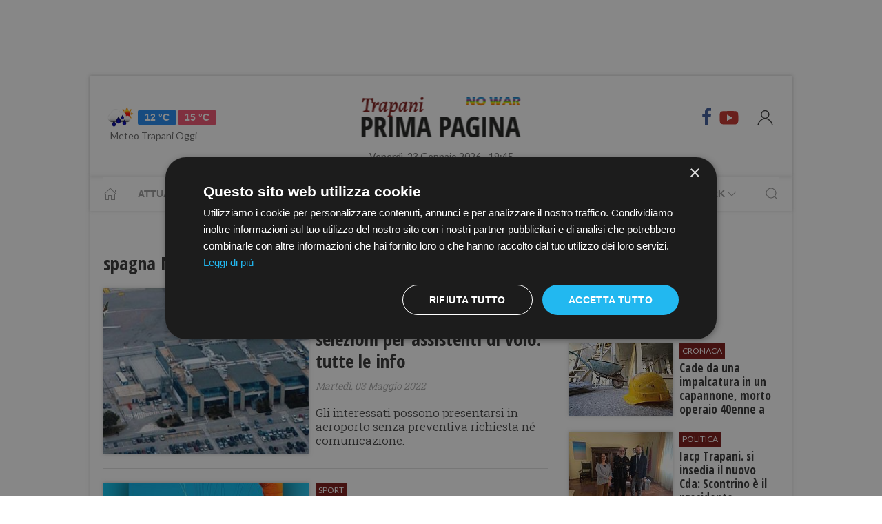

--- FILE ---
content_type: text/html; charset=UTF-8
request_url: https://www.primapaginatrapani.it/tag/spagna
body_size: 15881
content:
<!DOCTYPE html> 
<html lang="it">
  <head>
    <title>spagna News &bull; Prima Pagina Trapani</title>
    <meta charset="utf-8">
        <meta name="description" content="Tutte le News su spagna, aggiornamenti e ultime notizie. Scopri le ultime novità su spagna."/>
                <link rel="canonical" href="https://www.primapaginatrapani.it/" >
            <meta property="og:title" content="spagna News" />
    <meta property="og:type" content="article" />
    <meta property="og:url" content="https://www.primapaginatrapani.it/" />
    <meta property="og:site_name" content="www.primapaginatrapani.it" />
        <meta property="og:image" content="https://primapagina.r.worldssl.net/slir/w512-h512/trapani/logo_new.png?v=2"/>
        <meta property="og:description" content="Tutte le News su spagna, aggiornamenti e ultime notizie. Scopri le ultime novità su spagna."/>
    <meta property="fb:app_id" content=""/>
    <meta name="twitter:card" content="summary"/>
    <meta name="twitter:site" content=""/>
    <meta name="twitter:domain" content="www.primapaginatrapani.it"/>
    <meta name="twitter:widgets:csp" content="on">
    <meta name="twitter:title" content="spagna News"/>
    <meta name="twitter:description" content="Tutte le News su spagna, aggiornamenti e ultime notizie. Scopri le ultime novità su spagna."/>
    
    <meta name="viewport" content="width=device-width, initial-scale=1">


    <link rel="apple-touch-icon" sizes="180x180" href="https://primapagina.r.worldssl.net/images/favicons/apple-touch-icon.png">
    <link rel="icon" type="image/png" sizes="32x32" href="https://primapagina.r.worldssl.net/images/favicons/favicon-32x32.png">
    <link rel="icon" type="image/png" sizes="16x16" href="https://primapagina.r.worldssl.net/images/favicons/favicon-16x16.png">
    <link rel="manifest" href="https://primapagina.r.worldssl.net/images/favicons/site.webmanifest">
    <link rel="mask-icon" href="https://primapagina.r.worldssl.net/images/favicons/safari-pinned-tab.svg" color="#5bbad5">
    <link rel="shortcut icon" href="https://primapagina.r.worldssl.net/images/favicons/favion.ico">
    <meta name="msapplication-TileColor" content="#00aba9">
    <meta name="msapplication-config" content="https://primapagina.r.worldssl.net/images/favicons/browserconfig.xml">
    <meta name="theme-color" content="#ffffff">
    
            <link type="text/css" rel="stylesheet" href="https://primapagina.r.worldssl.net/cache/trapani-stylesheet202302091244.css" />

    <link rel="preconnect" href="https://fonts.gstatic.com/" crossorigin>
    <link rel="stylesheet" href="https://fonts.googleapis.com/css2?family=Lato&family=Roboto+Slab:ital,wght@0,350;0,700;1,350&family=Open+Sans+Condensed:ital,wght@0,300;0,700;1,300&display=swap">

        <script src="/common/assets/js/uikit.min.js"></script>
    <script type="text/javascript" charset="UTF-8" src="//cdn.cookie-script.com/s/156decf1fe1659c5b5854e5e92f74e22.js"></script>
    <script src="/common/assets/js/uikit-icons.min.js"></script>   
   
                

    
 
    <!-- Google Tag Manager -->
    <script>(function(w,d,s,l,i){w[l]=w[l]||[];w[l].push({'gtm.start':
    new Date().getTime(),event:'gtm.js'});var f=d.getElementsByTagName(s)[0],
    j=d.createElement(s),dl=l!='dataLayer'?'&l='+l:'';j.async=true;j.src=
    'https://sstm.primapaginasicilia.it/jutiop.js?id='+i+dl;f.parentNode.insertBefore(j,f);
    })(window,document,'script','dataLayer','GTM-WT44DRB');</script>
    <!-- End Google Tag Manager -->
    
  <script>
  gaProperty = "UA-41263733-5";
  </script>

  </head>
  
  <body class="uk-background-top-center uk-background-fixed" style="background-attachment: fixed!important;">
  
          <!-- G-ADS creatività -->

    <div id='skin' style="text-align:center;margin-bottom:10px;" class="banner-desktop">
  
    </div>



      <style>
    :root {
                    --primary-color: #791513!important;
                    --tertiary-color: #a60d0a!important;
            }
    #base-section{
        margin-top: 45px!important;
    }
    .uk-article li{
        font-family: 'Roboto Slab', serif;
        font-size: 17px;
        line-height: 26px;
    }
    #secondary-menu a{ 
        color: #999!important; 
    }

    #video-section .main-video .youtube-icon {
        position: static!important;
        left: unset!important;
        top: unset!important;
    }
    #video-section{
        padding: 7px 20px 0px 20px;
    }
    </style>

<div id="fb-root"></div>

<script async defer crossorigin="anonymous" src="https://connect.facebook.net/it_IT/sdk.js#xfbml=1&version=v9.0" nonce="1m1VxFmm"></script>  <div id="main-container" class="uk-container uk-padding-remove uk-container-center" data-template="" data-pubstartdate="">
      <div id="header" class="uk-padding-small">
  <nav id="primary-menu" class="uk-navbar-container" uk-navbar>
    <div class="uk-navbar-left">
      <ul class="uk-navbar-nav">
        <li>
          <a id="weather-button" class="" href="/meteo/previsioni-meteo-trapani.htm">
            <img data-src="//openweathermap.org/img/w/10d.png" alt="" width="50" height="50" uk-img>
            <span class="uk-label uk-label-primary temp-min">12 °C</span>
            <span class="uk-label uk-label-danger temp-max">15 °C</span>
            <span id="meteo-title" class="">Meteo Trapani Oggi</span>
          </a>
          
        </li>
      </ul>
    </div>
    <div class="uk-navbar-center">
      <div>
        <a class="uk-navbar-item uk-logo" href="/">
            <img id="logo-header" class="logo-d trapani" data-src="/slir/h74/images/logos/trapani-d-nowar.png?v=6" width="520" height="74" alt="trapani news" uk-img>
          </a>
      </div>
    </div>
    <div class="uk-navbar-right menu-icons">

        <div class="uk-navbar-item">
          <a class="menu-icon" href="https://www.facebook.com/primapaginatrapani.it/" title="Facebook" target="_blank" rel="nofollow"><span class="uk-icon facebook" uk-icon="icon: facebook; ratio: 1.5"></span></a>
          <a class="menu-icon" href="https://youtube.com/@primapaginatv?si=F80NHDWhABzdjlYx" title="Youtube" target="_blank" rel="nofollow"><span class="uk-icon youtube" uk-icon="icon: youtube; ratio: 1.5"></span></a>
        </div> 
        <a id="login-button" href="#" class="uk-navbar-toggle">
          <span class="uk-icon" uk-icon="icon: user; ratio: 1.25"></span>
        </a>



    </div>
  </nav>
  <div>
    <span id="date-update-hour" class="uk-text-center date">Venerdì, 23 Gennaio 2026 - 19:45</span>
  </div>
</div>
<div id="sub-header" class="uk-padding-small uk-padding-remove-vertical">
  <div class="uk-container">
    <nav id="secondary-menu" class="uk-navbar-container" uk-navbar>
        <div class="nav-overlay uk-navbar-left">
           <ul class="uk-navbar-nav">
                <li><a class="home" href="/"><span  uk-icon="icon: home"></span></a></li>
              
                              
                  <li><a href="/attualita.htm">Attualità</a></li>
                  <li><a href="/cronaca.htm">Cronaca</a></li>
                  <li><a href="/politica.htm">Politica</a></li>
                  <li><a href="/sport.htm">Sport</a></li>
                  <li><a href="/cultura-e-spettacolo.htm">Cultura</a></li>
                  <li><a href="/economia-e-lavoro.htm">Economia</a></li>
                

                  <li><a href="/prima-pagina-tv.htm"><span class="uk-margin-small-left">Prima Pagina TV</span> <span uk-icon="icon: chevron-down" ></span></a>
                    <div class="dropdown" uk-dropdown="pos: bottom-left; offset: 5">
                      <ul class="uk-nav uk-navbar-dropdown-nav">
                      <li class="uk-nav-header"><a href="/tv/attualita">Attualità</a></li>
                      <li class="uk-nav-header"><a href="/tv/cronaca">Cronaca</a></li>
                      <li class="uk-nav-header"><a href="/tv/politica">Politica</a></li>
                      <li class="uk-nav-header"><a href="/tv/sport">Sport</a></li>
                      <li class="uk-nav-header"><a href="/tv/cultura-e-spettacolo">Cultura</a></li>
                      <li class="uk-nav-header"><a href="/tv/economia-e-lavoro">Economia</a></li>
                      <li class="uk-nav-header"><a href="/tv/eventi">Eventi</a></li>
                      </ul>
                    </div>
                  </li>

                  <li><a href="#"><span class="uk-margin-small-left">Network</span> <span uk-icon="icon: chevron-down" ></span></a>
                    <div class="dropdown" uk-dropdown="pos: bottom-left; offset: 5">
                      <ul class="uk-nav uk-navbar-dropdown-nav">
                                            <li class="uk-nav-header"><a href="https://www.primapaginabelice.it">belice</a></li>
                                            <li class="uk-nav-header"><a href="https://www.primapaginacastelvetrano.it">castelvetrano</a></li>
                                            <li class="uk-nav-header"><a href="https://www.primapaginagolfo.it">golfo</a></li>
                                            <li class="uk-nav-header"><a href="https://www.primapaginamarsala.it">marsala</a></li>
                                            <li class="uk-nav-header"><a href="https://www.primapaginamazara.it">mazara</a></li>
                                            <li class="uk-nav-header"><a href="https://www.primapaginapartanna.it">partanna</a></li>
                                            <li class="uk-nav-header"><a href="https://www.quisicilia.eu">quisicilia</a></li>
                                            <li class="uk-nav-header"><a href="https://www.primapaginasicilia.it">sicilia</a></li>
                                            <li class="uk-nav-header"><a href="https://www.primapaginatrapani.it">trapani</a></li>
                                            </ul>
                    </div>
                  </li>
 
                
                           </ul>
        </div>
        <div class="nav-overlay uk-navbar-right">
            <a class="" uk-search-icon uk-toggle="target: .nav-overlay; animation: uk-animation-fade" href="#"></a>
        </div>
        <div class="nav-overlay uk-navbar-left uk-flex-1" hidden>
          <div id="search-form-div" class="uk-navbar-item uk-width-expand">
              <form id="search_form" action="/search/" method="get" class="uk-search uk-search-navbar uk-width-1-1">
                  <input id="search" name="q" class="uk-search-input" type="search" placeholder="Cerca..." autofocus>
              </form>
          </div>
          <a class="" uk-close uk-toggle="target: .nav-overlay; animation: uk-animation-fade" href="#"></a>
        </div>
    </nav>
  </div>
</div>
<div id="top-ad" class="uk-section uk-padding-remove banner-desktop">
        <!-- G-ADS creatività -->

    <div id='masthead' style="text-align:center;margin-bottom:10px;" class="banner-desktop">
  
    </div>



</div>    <div id="articles-section" role="main" class="uk-section uk-padding-small uk-padding-remove-vertical">
      <div class="">
            <h1 class="uk-article-title">spagna News</h1>
            <p class="uk-text-lead"></p>
      </div>
      <div class="uk-container">
        <div class="uk-grid-small" uk-grid>
          <div id="main-column" class="uk-width-2-3@m sub-articles-column">
                            
                                        <article class="uk-article sub-articles sub-article-1 sub-article-standard">
        <div uk-grid>
            <div class="uk-width-expand">
                    <a class="article-link expand-height" href="/aeroporto-birgi-da-domani-selezioni-per-assistenti-di-volo-tutte-le-info">
                    <figure class="article-figure expand-height">
                                                                <img class="expand-height" 
                            data-src="https://primapagina.r.worldssl.net/slir/w310-c4:3/images/8/4/wp-content__uploads__2020__03__aereoporto-birgi.jpg"
                            data-srcset="https://primapagina.r.worldssl.net/slir/w310-c4:3/images/8/4/wp-content__uploads__2020__03__aereoporto-birgi.jpg 310w,
                                        https://primapagina.r.worldssl.net/slir/w310-c4:3/images/8/4/wp-content__uploads__2020__03__aereoporto-birgi.jpg 310w"
                            sizes="(min-width:310px) 310px, 100vw"
                            width="310" height="233" 
                            alt="aeroporto-birgi-da-domani-selezioni-per-assistenti-di-volo-tutte-le-info" uk-img>
                                        </figure>
                </a>
            </div>
            <div class="uk-width-1-2">
                    <span class="uk-badge article-category">
        Economia e Lavoro
    </span>
                    <a class="article-link" href="/aeroporto-birgi-da-domani-selezioni-per-assistenti-di-volo-tutte-le-info">
                    <h4 class="uk-article-title sub-article-title">Aeroporto Birgi, da domani selezioni per assistenti di volo: tutte le info</h4>
                </a>
                                    <p class="uk-article-meta date"><span class="uk-text-italic date">Martedì, 03 Maggio 2022</span></p>                                <p class="uk-article-meta sub-article-meta">Gli interessati possono presentarsi in aeroporto senza preventiva richiesta né comunicazione.</p>
            </div>
        </div>
</article>                    
                            
                                        <article class="uk-article sub-articles sub-article-2 sub-article-standard">
        <div uk-grid>
            <div class="uk-width-expand">
                    <a class="article-link expand-height" href="/partanna/pasquale-biondo-campione-del-mondo-di-paramotore-in-brasile">
                    <figure class="article-figure expand-height">
                                                                <img class="expand-height" 
                            data-src="https://primapagina.r.worldssl.net/slir/w310-c4:3/images/7/9/79-pasquale-biondo-01.jpg"
                            data-srcset="https://primapagina.r.worldssl.net/slir/w310-c4:3/images/7/9/79-pasquale-biondo-01.jpg 310w,
                                        https://primapagina.r.worldssl.net/slir/w310-c4:3/images/7/9/79-pasquale-biondo-01.jpg 310w"
                            sizes="(min-width:310px) 310px, 100vw"
                            width="310" height="233" 
                            alt="partanna/pasquale-biondo-campione-del-mondo-di-paramotore-in-brasile" uk-img>
                                        </figure>
                </a>
            </div>
            <div class="uk-width-1-2">
                    <span class="uk-badge article-category">
        Sport
    </span>
                    <a class="article-link" href="/partanna/pasquale-biondo-campione-del-mondo-di-paramotore-in-brasile">
                    <h4 class="uk-article-title sub-article-title">Pasquale Biondo, Campione del Mondo di paramotore in Brasile</h4>
                </a>
                                    <p class="uk-article-meta date"><span class="uk-text-italic date">Martedì, 03 Maggio 2022</span></p>                                <p class="uk-article-meta sub-article-meta">Un santaninfese su un podio prestigioso</p>
            </div>
        </div>
</article>                    
                            
                                        <article class="uk-article sub-articles sub-article-3 sub-article-standard">
        <div uk-grid>
            <div class="uk-width-expand">
                    <a class="article-link expand-height" href="/erasmus-la-scuola-di-favignana-vola-a-ile-de-la-reunion">
                    <figure class="article-figure expand-height">
                                                                <img class="expand-height" 
                            data-src="https://primapagina.r.worldssl.net/slir/w310-c4:3/images/1/2/12-erasmus-favignana.jpg"
                            data-srcset="https://primapagina.r.worldssl.net/slir/w310-c4:3/images/1/2/12-erasmus-favignana.jpg 310w,
                                        https://primapagina.r.worldssl.net/slir/w310-c4:3/images/1/2/12-erasmus-favignana.jpg 310w"
                            sizes="(min-width:310px) 310px, 100vw"
                            width="310" height="233" 
                            alt="erasmus-la-scuola-di-favignana-vola-a-ile-de-la-reunion" uk-img>
                                        </figure>
                </a>
            </div>
            <div class="uk-width-1-2">
                    <span class="uk-badge article-category">
        Attualità
    </span>
                    <a class="article-link" href="/erasmus-la-scuola-di-favignana-vola-a-ile-de-la-reunion">
                    <h4 class="uk-article-title sub-article-title">Erasmus, la scuola di Favignana vola a  Ile de la Réunion</h4>
                </a>
                                    <p class="uk-article-meta date"><span class="uk-text-italic date">Sabato, 30 Aprile 2022</span></p>                                <p class="uk-article-meta sub-article-meta">Gli studenti dell'Istituto favignanese potranno partecipare alla mobilità in programma per l'Estonia. </p>
            </div>
        </div>
</article>                    
                            
                                        <article class="uk-article sub-articles sub-article-4 sub-article-standard">
        <div uk-grid>
            <div class="uk-width-expand">
                    <a class="article-link expand-height" href="/mazara/doppio-appuntamento-del-distretto-della-pesca-in-missione-in-spagna">
                    <figure class="article-figure expand-height">
                                                                <img class="expand-height" 
                            data-src="https://primapagina.r.worldssl.net/slir/w310-c4:3/images/4/2/42-07a5932f-36ad-42c9-b70d-8f5eca587b42.jpeg"
                            data-srcset="https://primapagina.r.worldssl.net/slir/w310-c4:3/images/4/2/42-07a5932f-36ad-42c9-b70d-8f5eca587b42.jpeg 310w,
                                        https://primapagina.r.worldssl.net/slir/w310-c4:3/images/4/2/42-07a5932f-36ad-42c9-b70d-8f5eca587b42.jpeg 310w"
                            sizes="(min-width:310px) 310px, 100vw"
                            width="310" height="233" 
                            alt="mazara/doppio-appuntamento-del-distretto-della-pesca-in-missione-in-spagna" uk-img>
                                        </figure>
                </a>
            </div>
            <div class="uk-width-1-2">
                    <span class="uk-badge article-category">
        Economia e Lavoro
    </span>
                    <a class="article-link" href="/mazara/doppio-appuntamento-del-distretto-della-pesca-in-missione-in-spagna">
                    <h4 class="uk-article-title sub-article-title">Doppio appuntamento del Distretto della Pesca in missione in Spagna</h4>
                </a>
                                    <p class="uk-article-meta date"><span class="uk-text-italic date">Mercoledì, 27 Aprile 2022</span></p>                                <p class="uk-article-meta sub-article-meta">L’obiettivo della trasferta è stato quello di stringere nuovi accordi commerciali.</p>
            </div>
        </div>
</article>                    
                            
                                        <article class="uk-article sub-articles sub-article-5 sub-article-standard">
        <div uk-grid>
            <div class="uk-width-expand">
                    <a class="article-link expand-height" href="/torna-lora-legale-si-dorme-meno-ma-si-risparmia-di-piu">
                    <figure class="article-figure expand-height">
                                                                <img class="expand-height" 
                            data-src="https://primapagina.r.worldssl.net/slir/w310-c4:3/images/4/4/wp-content__uploads__sites__7__2018__03__ora-legale.jpg"
                            data-srcset="https://primapagina.r.worldssl.net/slir/w310-c4:3/images/4/4/wp-content__uploads__sites__7__2018__03__ora-legale.jpg 310w,
                                        https://primapagina.r.worldssl.net/slir/w310-c4:3/images/4/4/wp-content__uploads__sites__7__2018__03__ora-legale.jpg 310w"
                            sizes="(min-width:310px) 310px, 100vw"
                            width="310" height="233" 
                            alt="torna-lora-legale-si-dorme-meno-ma-si-risparmia-di-piu" uk-img>
                                        </figure>
                </a>
            </div>
            <div class="uk-width-1-2">
                    <span class="uk-badge article-category">
        Attualità
    </span>
                    <a class="article-link" href="/torna-lora-legale-si-dorme-meno-ma-si-risparmia-di-piu">
                    <h4 class="uk-article-title sub-article-title">Torna l'ora legale, si dorme meno ma si risparmia di più</h4>
                </a>
                                    <p class="uk-article-meta date"><span class="uk-text-italic date">Sabato, 26 Marzo 2022</span></p>                                <p class="uk-article-meta sub-article-meta">Questa notte lancette avanti di un'ora </p>
            </div>
        </div>
</article>                    
                            
                                        <article class="uk-article sub-articles sub-article-6 sub-article-standard">
        <div uk-grid>
            <div class="uk-width-expand">
                    <a class="article-link expand-height" href="/ericenatale-il-weekend-si-impreziosisce-di-fotografia-enogastronomia-e-musica">
                    <figure class="article-figure expand-height">
                                                                <img class="expand-height" 
                            data-src="https://primapagina.r.worldssl.net/slir/w310-c4:3/images/1/0/10-babboericè.jpg"
                            data-srcset="https://primapagina.r.worldssl.net/slir/w310-c4:3/images/1/0/10-babboericè.jpg 310w,
                                        https://primapagina.r.worldssl.net/slir/w310-c4:3/images/1/0/10-babboericè.jpg 310w"
                            sizes="(min-width:310px) 310px, 100vw"
                            width="310" height="233" 
                            alt="ericenatale-il-weekend-si-impreziosisce-di-fotografia-enogastronomia-e-musica" uk-img>
                                        </figure>
                </a>
            </div>
            <div class="uk-width-1-2">
                    <span class="uk-badge article-category">
        Attualità
    </span>
                    <a class="article-link" href="/ericenatale-il-weekend-si-impreziosisce-di-fotografia-enogastronomia-e-musica">
                    <h4 class="uk-article-title sub-article-title">EricèNatale, il weekend si impreziosisce di fotografia, enogastronomia e musica</h4>
                </a>
                                    <p class="uk-article-meta date"><span class="uk-text-italic date">Venerdì, 17 Dicembre 2021</span></p>                                <p class="uk-article-meta sub-article-meta">Il programma può subire variazioni per cause metereologiche.</p>
            </div>
        </div>
</article>                                                                    <!-- G-ADS creatività -->

    <div id='box_dx_2' style="text-align:center;margin-bottom:10px;" class="banner-desktop">
  
    </div>



                    
                            
                                        <article class="uk-article sub-articles sub-article-7 sub-article-standard">
        <div uk-grid>
            <div class="uk-width-expand">
                    <a class="article-link expand-height" href="/alla-scoperta-della-frazione-di-milo-storia-e-utilita-attuale">
                    <figure class="article-figure expand-height">
                                                                <img class="expand-height" 
                            data-src="https://primapagina.r.worldssl.net/slir/w310-c4:3/images/7/5/75-f922d267-3680-4d16-a323-899ffc2d3ade.jpeg"
                            data-srcset="https://primapagina.r.worldssl.net/slir/w310-c4:3/images/7/5/75-f922d267-3680-4d16-a323-899ffc2d3ade.jpeg 310w,
                                        https://primapagina.r.worldssl.net/slir/w310-c4:3/images/7/5/75-f922d267-3680-4d16-a323-899ffc2d3ade.jpeg 310w"
                            sizes="(min-width:310px) 310px, 100vw"
                            width="310" height="233" 
                            alt="alla-scoperta-della-frazione-di-milo-storia-e-utilita-attuale" uk-img>
                                        </figure>
                </a>
            </div>
            <div class="uk-width-1-2">
                    <span class="uk-badge article-category">
       Cultura
    </span>
                <a class="article-link" href="/alla-scoperta-della-frazione-di-milo-storia-e-utilita-attuale">
                    <h4 class="uk-article-title sub-article-title">Alla scoperta della frazione di Milo, storia e utilità attuale</h4>
                </a>
                                    <p class="uk-article-meta date"><span class="uk-text-italic date">Domenica, 28 Novembre 2021</span></p>                                <p class="uk-article-meta sub-article-meta">90 ettari usati come base di lancio di palloni stratosferici</p>
            </div>
        </div>
</article>                    
                            
                                        <article class="uk-article sub-articles sub-article-8 sub-article-standard">
        <div uk-grid>
            <div class="uk-width-expand">
                    <a class="article-link expand-height" href="/covid-nuove-misure-di-prevenzione-in-sicilia">
                    <figure class="article-figure expand-height">
                                                                <img class="expand-height" 
                            data-src="https://primapagina.r.worldssl.net/slir/w310-c4:3/images/5/3/wp-content__uploads__2019__03__nello-musumeci.jpg"
                            data-srcset="https://primapagina.r.worldssl.net/slir/w310-c4:3/images/5/3/wp-content__uploads__2019__03__nello-musumeci.jpg 310w,
                                        https://primapagina.r.worldssl.net/slir/w310-c4:3/images/5/3/wp-content__uploads__2019__03__nello-musumeci.jpg 310w"
                            sizes="(min-width:310px) 310px, 100vw"
                            width="310" height="233" 
                            alt="covid-nuove-misure-di-prevenzione-in-sicilia" uk-img>
                                        </figure>
                </a>
            </div>
            <div class="uk-width-1-2">
                    <span class="uk-badge article-category">
        Politica
    </span>
                    <a class="article-link" href="/covid-nuove-misure-di-prevenzione-in-sicilia">
                    <h4 class="uk-article-title sub-article-title">​Covid, nuove misure di prevenzione in Sicilia</h4>
                </a>
                                    <p class="uk-article-meta date"><span class="uk-text-italic date">Giovedì, 18 Novembre 2021</span></p>                                <p class="uk-article-meta sub-article-meta">Le nuove misure di prevenzione sono in vigore da oggi fino al 31 Dicembre</p>
            </div>
        </div>
</article>                    
                            
                                        <article class="uk-article sub-articles sub-article-9 sub-article-standard">
        <div uk-grid>
            <div class="uk-width-expand">
                    <a class="article-link expand-height" href="/mazara/sostenibilita-economica-ed-ambientale-per-il-futuro-della-pesca-nel-mediterraneo">
                    <figure class="article-figure expand-height">
                                                                <img class="expand-height" 
                            data-src="https://primapagina.r.worldssl.net/slir/w310-c4:3/images/9/4/94-blue-sea-land-0121.jpeg"
                            data-srcset="https://primapagina.r.worldssl.net/slir/w310-c4:3/images/9/4/94-blue-sea-land-0121.jpeg 310w,
                                        https://primapagina.r.worldssl.net/slir/w310-c4:3/images/9/4/94-blue-sea-land-0121.jpeg 310w"
                            sizes="(min-width:310px) 310px, 100vw"
                            width="310" height="233" 
                            alt="mazara/sostenibilita-economica-ed-ambientale-per-il-futuro-della-pesca-nel-mediterraneo" uk-img>
                                        </figure>
                </a>
            </div>
            <div class="uk-width-1-2">
                    <span class="uk-badge article-category">
        Attualità
    </span>
                    <a class="article-link" href="/mazara/sostenibilita-economica-ed-ambientale-per-il-futuro-della-pesca-nel-mediterraneo">
                    <h4 class="uk-article-title sub-article-title">Sostenibilità economica ed ambientale per il futuro della pesca nel Mediterraneo</h4>
                </a>
                                    <p class="uk-article-meta date"><span class="uk-text-italic date">Giovedì, 28 Ottobre 2021</span></p>                                <p class="uk-article-meta sub-article-meta">Le interviste al Sottosegretario Francesco Battistoni, all'Assessore regionale Toni Scilla e al Sindaco Salvatore Quinci</p>
            </div>
        </div>
</article>                    
                            
                                        <article class="uk-article sub-articles sub-article-10 sub-article-standard">
        <div uk-grid>
            <div class="uk-width-expand">
                    <a class="article-link expand-height" href="/progetto-erasmus-plus-per-gli-istituti-g-mazzini-e-castronovo">
                    <figure class="article-figure expand-height">
                                                                <img class="expand-height" 
                            data-src="https://primapagina.r.worldssl.net/slir/w310-c4:3/images/7/4/74-img-20210924-wa0038.jpg"
                            data-srcset="https://primapagina.r.worldssl.net/slir/w310-c4:3/images/7/4/74-img-20210924-wa0038.jpg 310w,
                                        https://primapagina.r.worldssl.net/slir/w310-c4:3/images/7/4/74-img-20210924-wa0038.jpg 310w"
                            sizes="(min-width:310px) 310px, 100vw"
                            width="310" height="233" 
                            alt="progetto-erasmus-plus-per-gli-istituti-g-mazzini-e-castronovo" uk-img>
                                        </figure>
                </a>
            </div>
            <div class="uk-width-1-2">
                    <span class="uk-badge article-category">
        Attualità
    </span>
                    <a class="article-link" href="/progetto-erasmus-plus-per-gli-istituti-g-mazzini-e-castronovo">
                    <h4 class="uk-article-title sub-article-title">Progetto Erasmus Plus per gli Istituti G. Mazzini e Castronovo</h4>
                </a>
                                    <p class="uk-article-meta date"><span class="uk-text-italic date">Venerdì, 24 Settembre 2021</span></p>                                <p class="uk-article-meta sub-article-meta">L’obiettivo è quello di migliorare il livello delle competenze in lingua inglese e delle abilità chiave</p>
            </div>
        </div>
</article>                    
                            
                                        <article class="uk-article sub-articles sub-article-11 sub-article-standard">
        <div uk-grid>
            <div class="uk-width-expand">
                    <a class="article-link expand-height" href="/pari-opportunita-ecco-la-struttura-del-comune">
                    <figure class="article-figure expand-height">
                                                                <img class="expand-height" 
                            data-src="https://primapagina.r.worldssl.net/slir/w310-c4:3/images/0/5/wp-content__uploads__2019__09__trapani-comune.jpg"
                            data-srcset="https://primapagina.r.worldssl.net/slir/w310-c4:3/images/0/5/wp-content__uploads__2019__09__trapani-comune.jpg 310w,
                                        https://primapagina.r.worldssl.net/slir/w310-c4:3/images/0/5/wp-content__uploads__2019__09__trapani-comune.jpg 310w"
                            sizes="(min-width:310px) 310px, 100vw"
                            width="310" height="233" 
                            alt="pari-opportunita-ecco-la-struttura-del-comune" uk-img>
                                        </figure>
                </a>
            </div>
            <div class="uk-width-1-2">
                    <span class="uk-badge article-category">
        trapani
    </span>
                    <a class="article-link" href="/pari-opportunita-ecco-la-struttura-del-comune">
                    <h4 class="uk-article-title sub-article-title">Pari Opportunità, ecco la struttura del Comune </h4>
                </a>
                                    <p class="uk-article-meta date"><span class="uk-text-italic date">Giovedì, 02 Settembre 2021</span></p>                                <p class="uk-article-meta sub-article-meta">A più di un mese dalla composizione della Commissione abbiamo fatto il punto della situazione con Rachele Minunno</p>
            </div>
        </div>
</article>                    
                            
                                        <article class="uk-article sub-articles sub-article-12 sub-article-standard">
        <div uk-grid>
            <div class="uk-width-expand">
                    <a class="article-link expand-height" href="/castelvetrano/musumeci-firma-la-nuova-ordinanza-per-contrastare-il-covid-19">
                    <figure class="article-figure expand-height">
                                                                <img class="expand-height" 
                            data-src="https://primapagina.r.worldssl.net/slir/w310-c4:3/images/5/8/wp-content__uploads__2020__03__nello-musumeci.jpg"
                            data-srcset="https://primapagina.r.worldssl.net/slir/w310-c4:3/images/5/8/wp-content__uploads__2020__03__nello-musumeci.jpg 310w,
                                        https://primapagina.r.worldssl.net/slir/w310-c4:3/images/5/8/wp-content__uploads__2020__03__nello-musumeci.jpg 310w"
                            sizes="(min-width:310px) 310px, 100vw"
                            width="310" height="233" 
                            alt="castelvetrano/musumeci-firma-la-nuova-ordinanza-per-contrastare-il-covid-19" uk-img>
                                        </figure>
                </a>
            </div>
            <div class="uk-width-1-2">
                    <span class="uk-badge article-category">
        Attualità
    </span>
                    <a class="article-link" href="/castelvetrano/musumeci-firma-la-nuova-ordinanza-per-contrastare-il-covid-19">
                    <h4 class="uk-article-title sub-article-title">Musumeci firma la nuova ordinanza per contrastare il covid 19</h4>
                </a>
                                    <p class="uk-article-meta date"><span class="uk-text-italic date">Venerdì, 13 Agosto 2021</span></p>                                <p class="uk-article-meta sub-article-meta">Punti vaccinali, elenchi dei non vaccinati, accesso agli uffici , feste e banchetti . Ecco cosa cambia </p>
            </div>
        </div>
</article>                                                                    <!-- G-ADS creatività -->

    <div id='box_dx_2' style="text-align:center;margin-bottom:10px;" class="banner-desktop">
  
    </div>



                    
                            
                                        <article class="uk-article sub-articles sub-article-13 sub-article-standard">
        <div uk-grid>
            <div class="uk-width-expand">
                    <a class="article-link expand-height" href="/lunedi-16-agosto-la-solennita-della-madonna-di-trapani">
                    <figure class="article-figure expand-height">
                                                                <img class="expand-height" 
                            data-src="https://primapagina.r.worldssl.net/slir/w310-c4:3/images/0/5/wp-content__uploads__sites__5__2018__08__Madonna-di-Trapani.jpg"
                            data-srcset="https://primapagina.r.worldssl.net/slir/w310-c4:3/images/0/5/wp-content__uploads__sites__5__2018__08__Madonna-di-Trapani.jpg 310w,
                                        https://primapagina.r.worldssl.net/slir/w310-c4:3/images/0/5/wp-content__uploads__sites__5__2018__08__Madonna-di-Trapani.jpg 310w"
                            sizes="(min-width:310px) 310px, 100vw"
                            width="310" height="233" 
                            alt="lunedi-16-agosto-la-solennita-della-madonna-di-trapani" uk-img>
                                        </figure>
                </a>
            </div>
            <div class="uk-width-1-2">
                    <span class="uk-badge article-category">
       Cultura
    </span>
                <a class="article-link" href="/lunedi-16-agosto-la-solennita-della-madonna-di-trapani">
                    <h4 class="uk-article-title sub-article-title">Lunedì 16 Agosto la solennità della Madonna di Trapani</h4>
                </a>
                                    <p class="uk-article-meta date"><span class="uk-text-italic date">Venerdì, 13 Agosto 2021</span></p>                                <p class="uk-article-meta sub-article-meta">Anche quest’anno non si svolgerà la processione né i giochi di artificio. Domani la preghiera per le vittime del mare.</p>
            </div>
        </div>
</article>                    
                            
                                        <article class="uk-article sub-articles sub-article-14 sub-article-standard">
        <div uk-grid>
            <div class="uk-width-expand">
                    <a class="article-link expand-height" href="/muciara-short-film-festival-stasera-la-cerimonia-di-premiazione-a-bonagia">
                    <figure class="article-figure expand-height">
                                                                <img class="expand-height" 
                            data-src="https://primapagina.r.worldssl.net/slir/w310-c4:3/images/5/2/52-221941099-10226122794807507-5289404820099004166-n.jpg"
                            data-srcset="https://primapagina.r.worldssl.net/slir/w310-c4:3/images/5/2/52-221941099-10226122794807507-5289404820099004166-n.jpg 310w,
                                        https://primapagina.r.worldssl.net/slir/w310-c4:3/images/5/2/52-221941099-10226122794807507-5289404820099004166-n.jpg 310w"
                            sizes="(min-width:310px) 310px, 100vw"
                            width="310" height="233" 
                            alt="muciara-short-film-festival-stasera-la-cerimonia-di-premiazione-a-bonagia" uk-img>
                                        </figure>
                </a>
            </div>
            <div class="uk-width-1-2">
                    <span class="uk-badge article-category">
        Eventi
    </span>
                    <a class="article-link" href="/muciara-short-film-festival-stasera-la-cerimonia-di-premiazione-a-bonagia">
                    <h4 class="uk-article-title sub-article-title">Muciara Short Film Festival, stasera la cerimonia di premiazione a Bonagia</h4>
                </a>
                                    <p class="uk-article-meta date"><span class="uk-text-italic date">Sabato, 31 Luglio 2021</span></p>                                <p class="uk-article-meta sub-article-meta">Madrina dell'evento, organizzato da Bonagia Eventi e Promotion  in collaborazione con Silenzioinsala.com, è Anna Falchi</p>
            </div>
        </div>
</article>                    
                            
                                        <article class="uk-article sub-articles sub-article-15 sub-article-standard">
        <div uk-grid>
            <div class="uk-width-expand">
                    <a class="article-link expand-height" href="/castelvetrano/arrestato-in-spagna-il-latitante-partannese-fortunato-stassi">
                    <figure class="article-figure expand-height">
                                                                <img class="expand-height" 
                            data-src="https://primapagina.r.worldssl.net/slir/w310-c4:3/images/1/1/wp-content__uploads__sites__2__2018__02__carabinieri-Ros.jpg"
                            data-srcset="https://primapagina.r.worldssl.net/slir/w310-c4:3/images/1/1/wp-content__uploads__sites__2__2018__02__carabinieri-Ros.jpg 310w,
                                        https://primapagina.r.worldssl.net/slir/w310-c4:3/images/1/1/wp-content__uploads__sites__2__2018__02__carabinieri-Ros.jpg 310w"
                            sizes="(min-width:310px) 310px, 100vw"
                            width="310" height="233" 
                            alt="castelvetrano/arrestato-in-spagna-il-latitante-partannese-fortunato-stassi" uk-img>
                                        </figure>
                </a>
            </div>
            <div class="uk-width-1-2">
                    <span class="uk-badge article-category">
        Cronaca
    </span>
                    <a class="article-link" href="/castelvetrano/arrestato-in-spagna-il-latitante-partannese-fortunato-stassi">
                    <h4 class="uk-article-title sub-article-title">Arrestato in Spagna il latitante partannese Fortunato Stassi</h4>
                </a>
                                    <p class="uk-article-meta date"><span class="uk-text-italic date">Mercoledì, 28 Luglio 2021</span></p>                                <p class="uk-article-meta sub-article-meta">L'uomo era ricercato dal 2019 per traffico internazionale di stupefacenti e rapporti con le mafie</p>
            </div>
        </div>
</article>                    
                            
                                        <article class="uk-article sub-articles sub-article-16 sub-article-standard">
        <div uk-grid>
            <div class="uk-width-expand">
                    <a class="article-link expand-height" href="/muciara-short-film-festival-attesa-per-la-cerimonia-di-premiazione">
                    <figure class="article-figure expand-height">
                                                                <img class="expand-height" 
                            data-src="https://primapagina.r.worldssl.net/slir/w310-c4:3/images/7/9/79-muciarashortff.jpg"
                            data-srcset="https://primapagina.r.worldssl.net/slir/w310-c4:3/images/7/9/79-muciarashortff.jpg 310w,
                                        https://primapagina.r.worldssl.net/slir/w310-c4:3/images/7/9/79-muciarashortff.jpg 310w"
                            sizes="(min-width:310px) 310px, 100vw"
                            width="310" height="233" 
                            alt="muciara-short-film-festival-attesa-per-la-cerimonia-di-premiazione" uk-img>
                                        </figure>
                </a>
            </div>
            <div class="uk-width-1-2">
                    <span class="uk-badge article-category">
       Cultura
    </span>
                <a class="article-link" href="/muciara-short-film-festival-attesa-per-la-cerimonia-di-premiazione">
                    <h4 class="uk-article-title sub-article-title">Muciara Short Film Festival, attesa per la cerimonia di premiazione</h4>
                </a>
                                    <p class="uk-article-meta date"><span class="uk-text-italic date">Giovedì, 22 Luglio 2021</span></p>                                <p class="uk-article-meta sub-article-meta">A piazza Tonnara di Bonagia, l'1 Agosto, ci sarà anche Anna Falchi.</p>
            </div>
        </div>
</article>                    
                            
                                        <article class="uk-article sub-articles sub-article-17 sub-article-standard">
        <div uk-grid>
            <div class="uk-width-expand">
                    <a class="article-link expand-height" href="/il-rosario-per-litalia-fa-tappa-a-trapani-su-tv2000-la-preghiera-del-papa">
                    <figure class="article-figure expand-height">
                                                                <img class="expand-height" 
                            data-src="https://primapagina.r.worldssl.net/slir/w310-c4:3/images/5/3/53-img-20210719-wa0028.jpg"
                            data-srcset="https://primapagina.r.worldssl.net/slir/w310-c4:3/images/5/3/53-img-20210719-wa0028.jpg 310w,
                                        https://primapagina.r.worldssl.net/slir/w310-c4:3/images/5/3/53-img-20210719-wa0028.jpg 310w"
                            sizes="(min-width:310px) 310px, 100vw"
                            width="310" height="233" 
                            alt="il-rosario-per-litalia-fa-tappa-a-trapani-su-tv2000-la-preghiera-del-papa" uk-img>
                                        </figure>
                </a>
            </div>
            <div class="uk-width-1-2">
                    <span class="uk-badge article-category">
        Attualità
    </span>
                    <a class="article-link" href="/il-rosario-per-litalia-fa-tappa-a-trapani-su-tv2000-la-preghiera-del-papa">
                    <h4 class="uk-article-title sub-article-title">Il Rosario per l'Italia fa tappa a Trapani: su TV2000 la preghiera  del Papa</h4>
                </a>
                                    <p class="uk-article-meta date"><span class="uk-text-italic date">Lunedì, 19 Luglio 2021</span></p>                                <p class="uk-article-meta sub-article-meta">Il Santo Rosario andrà in onda su Tv2000 ( canale 28 DT e 157 Sky)</p>
            </div>
        </div>
</article>                    
                            
                                        <article class="uk-article sub-articles sub-article-18 sub-article-standard">
        <div uk-grid>
            <div class="uk-width-expand">
                    <a class="article-link expand-height" href="/notte-magica-a-wembley-litalia-e-campione-deuropa">
                    <figure class="article-figure expand-height">
                                                                <img class="expand-height" 
                            data-src="https://primapagina.r.worldssl.net/slir/w310-c4:3/images/5/8/58-3875502b-a181-4834-809b-194b2dc1e620.jpeg"
                            data-srcset="https://primapagina.r.worldssl.net/slir/w310-c4:3/images/5/8/58-3875502b-a181-4834-809b-194b2dc1e620.jpeg 310w,
                                        https://primapagina.r.worldssl.net/slir/w310-c4:3/images/5/8/58-3875502b-a181-4834-809b-194b2dc1e620.jpeg 310w"
                            sizes="(min-width:310px) 310px, 100vw"
                            width="310" height="233" 
                            alt="notte-magica-a-wembley-litalia-e-campione-deuropa" uk-img>
                                        </figure>
                </a>
            </div>
            <div class="uk-width-1-2">
                    <span class="uk-badge article-category">
        Sport
    </span>
                    <a class="article-link" href="/notte-magica-a-wembley-litalia-e-campione-deuropa">
                    <h4 class="uk-article-title sub-article-title">Notte magica a Wembley: l'Italia è campione d'Europa</h4>
                </a>
                                    <p class="uk-article-meta date"><span class="uk-text-italic date">Lunedì, 12 Luglio 2021</span></p>                                <p class="uk-article-meta sub-article-meta">I rigori sorridono agli azzurri che tornano al successo europeo dopo 53 anni. Battuta l'Inghilterra.</p>
            </div>
        </div>
</article>                                                                    <!-- G-ADS creatività -->

    <div id='box_dx_2' style="text-align:center;margin-bottom:10px;" class="banner-desktop">
  
    </div>



                    
                            
                                        <article class="uk-article sub-articles sub-article-19 sub-article-standard">
        <div uk-grid>
            <div class="uk-width-expand">
                    <a class="article-link expand-height" href="/vaccini-musumeci-firma-nuova-ordinanza-per-accelerare-la-campagna">
                    <figure class="article-figure expand-height">
                                                                <img class="expand-height" 
                            data-src="https://primapagina.r.worldssl.net/slir/w310-c4:3/images/5/8/wp-content__uploads__2020__03__nello-musumeci.jpg"
                            data-srcset="https://primapagina.r.worldssl.net/slir/w310-c4:3/images/5/8/wp-content__uploads__2020__03__nello-musumeci.jpg 310w,
                                        https://primapagina.r.worldssl.net/slir/w310-c4:3/images/5/8/wp-content__uploads__2020__03__nello-musumeci.jpg 310w"
                            sizes="(min-width:310px) 310px, 100vw"
                            width="310" height="233" 
                            alt="vaccini-musumeci-firma-nuova-ordinanza-per-accelerare-la-campagna" uk-img>
                                        </figure>
                </a>
            </div>
            <div class="uk-width-1-2">
                    <span class="uk-badge article-category">
        Attualità
    </span>
                    <a class="article-link" href="/vaccini-musumeci-firma-nuova-ordinanza-per-accelerare-la-campagna">
                    <h4 class="uk-article-title sub-article-title">Vaccini, Musumeci firma nuova ordinanza per accelerare la campagna</h4>
                </a>
                                    <p class="uk-article-meta date"><span class="uk-text-italic date">Giovedì, 08 Luglio 2021</span></p>                                <p class="uk-article-meta sub-article-meta">L'iniziativa promossa dal governo Musumeci ha come obiettivo il raggiungimento dell'immunità di gregge prima possibile</p>
            </div>
        </div>
</article>                    
                            
                                        <article class="uk-article sub-articles sub-article-20 sub-article-standard">
        <div uk-grid>
            <div class="uk-width-expand">
                    <a class="article-link expand-height" href="/trapani-losteria-il-moro-selezionata-per-levento-viniveri-ristoranti-2021">
                    <figure class="article-figure expand-height">
                                                                <img class="expand-height" 
                            data-src="https://primapagina.r.worldssl.net/slir/w310-c4:3/images/3/2/32-204484950-2934379413496458-4961313903946775930-n.png"
                            data-srcset="https://primapagina.r.worldssl.net/slir/w310-c4:3/images/3/2/32-204484950-2934379413496458-4961313903946775930-n.png 310w,
                                        https://primapagina.r.worldssl.net/slir/w310-c4:3/images/3/2/32-204484950-2934379413496458-4961313903946775930-n.png 310w"
                            sizes="(min-width:310px) 310px, 100vw"
                            width="310" height="233" 
                            alt="trapani-losteria-il-moro-selezionata-per-levento-viniveri-ristoranti-2021" uk-img>
                                        </figure>
                </a>
            </div>
            <div class="uk-width-1-2">
                    <span class="uk-badge article-category">
        Attualità
    </span>
                    <a class="article-link" href="/trapani-losteria-il-moro-selezionata-per-levento-viniveri-ristoranti-2021">
                    <h4 class="uk-article-title sub-article-title">Trapani, l’Osteria “Il Moro” selezionata per l’evento ViniVeri Ristoranti 2021</h4>
                </a>
                                    <p class="uk-article-meta date"><span class="uk-text-italic date">Martedì, 22 Giugno 2021</span></p>                                <p class="uk-article-meta sub-article-meta">L'iniziativa coinvolge tutta Italia e il Consorzio Viniveri ha individuato solo due ristoranti in Sicilia</p>
            </div>
        </div>
</article>                    
                            
                                        <article class="uk-article sub-articles sub-article-21 sub-article-standard">
        <div uk-grid>
            <div class="uk-width-expand">
                    <a class="article-link expand-height" href="/truffavano-ed-evadevano-le-imposte-nei-guai-unazienda-di-trapani">
                    <figure class="article-figure expand-height">
                                                                <img class="expand-height" 
                            data-src="https://primapagina.r.worldssl.net/slir/w310-c4:3/images/4/8/wp-content__uploads__sites__5__2019__05__panoramica-di-trapani.jpg"
                            data-srcset="https://primapagina.r.worldssl.net/slir/w310-c4:3/images/4/8/wp-content__uploads__sites__5__2019__05__panoramica-di-trapani.jpg 310w,
                                        https://primapagina.r.worldssl.net/slir/w310-c4:3/images/4/8/wp-content__uploads__sites__5__2019__05__panoramica-di-trapani.jpg 310w"
                            sizes="(min-width:310px) 310px, 100vw"
                            width="310" height="233" 
                            alt="truffavano-ed-evadevano-le-imposte-nei-guai-unazienda-di-trapani" uk-img>
                                        </figure>
                </a>
            </div>
            <div class="uk-width-1-2">
                    <span class="uk-badge article-category">
        Cronaca
    </span>
                    <a class="article-link" href="/truffavano-ed-evadevano-le-imposte-nei-guai-unazienda-di-trapani">
                    <h4 class="uk-article-title sub-article-title">Truffavano ed evadevano le imposte: nei guai un'azienda di Trapani</h4>
                </a>
                                    <p class="uk-article-meta date"><span class="uk-text-italic date">Mercoledì, 16 Giugno 2021</span></p>                                <p class="uk-article-meta sub-article-meta">La scoperta ad opera dai funzionari della dogana di Trapani.</p>
            </div>
        </div>
</article>                    
                            
                                        <article class="uk-article sub-articles sub-article-22 sub-article-standard">
        <div uk-grid>
            <div class="uk-width-expand">
                    <a class="article-link expand-height" href="/marsala/il-comune-di-marsala-firma-il-patto-per-la-lettura">
                    <figure class="article-figure expand-height">
                                                                <img class="expand-height" 
                            data-src="https://primapagina.r.worldssl.net/slir/w310-c4:3/images/2/4/24-marsala-firma-il-patto-per-la-lettura.jpeg"
                            data-srcset="https://primapagina.r.worldssl.net/slir/w310-c4:3/images/2/4/24-marsala-firma-il-patto-per-la-lettura.jpeg 310w,
                                        https://primapagina.r.worldssl.net/slir/w310-c4:3/images/2/4/24-marsala-firma-il-patto-per-la-lettura.jpeg 310w"
                            sizes="(min-width:310px) 310px, 100vw"
                            width="310" height="233" 
                            alt="marsala/il-comune-di-marsala-firma-il-patto-per-la-lettura" uk-img>
                                        </figure>
                </a>
            </div>
            <div class="uk-width-1-2">
                    <span class="uk-badge article-category">
        Attualità
    </span>
                    <a class="article-link" href="/marsala/il-comune-di-marsala-firma-il-patto-per-la-lettura">
                    <h4 class="uk-article-title sub-article-title">Il comune di Marsala firma il Patto per la lettura</h4>
                </a>
                                    <p class="uk-article-meta date"><span class="uk-text-italic date">Lunedì, 14 Giugno 2021</span></p>                                <p class="uk-article-meta sub-article-meta">Il Patto per la Lettura è uno strumento di governance delle politiche di promozione del libro e della lettura.</p>
            </div>
        </div>
</article>                    
                            
                                        <article class="uk-article sub-articles sub-article-23 sub-article-standard">
        <div uk-grid>
            <div class="uk-width-expand">
                    <a class="article-link expand-height" href="/da-paceco-ai-grattacieli-di-dubai-la-vita-da-manager-del-lusso-di-massimo-fonte">
                    <figure class="article-figure expand-height">
                                                                <img class="expand-height" 
                            data-src="https://primapagina.r.worldssl.net/slir/w310-c4:3/images/8/1/wp-content__uploads__sites__5__2020__11__Massimo-Fonte-Paceco.jpg"
                            data-srcset="https://primapagina.r.worldssl.net/slir/w310-c4:3/images/8/1/wp-content__uploads__sites__5__2020__11__Massimo-Fonte-Paceco.jpg 310w,
                                        https://primapagina.r.worldssl.net/slir/w310-c4:3/images/8/1/wp-content__uploads__sites__5__2020__11__Massimo-Fonte-Paceco.jpg 310w"
                            sizes="(min-width:310px) 310px, 100vw"
                            width="310" height="233" 
                            alt="da-paceco-ai-grattacieli-di-dubai-la-vita-da-manager-del-lusso-di-massimo-fonte" uk-img>
                                        </figure>
                </a>
            </div>
            <div class="uk-width-1-2">
                    <span class="uk-badge article-category">
       Cultura
    </span>
                <a class="article-link" href="/da-paceco-ai-grattacieli-di-dubai-la-vita-da-manager-del-lusso-di-massimo-fonte">
                    <h4 class="uk-article-title sub-article-title">Da Paceco ai grattacieli di Dubai: la vita da manager del lusso di Massimo Fonte</h4>
                </a>
                                    <p class="uk-article-meta date"><span class="uk-text-italic date">Mercoledì, 18 Novembre 2020</span></p>                                <p class="uk-article-meta sub-article-meta">La nostra intervista al pacecoto.</p>
            </div>
        </div>
</article>                    
                            
                                        <article class="uk-article sub-articles sub-article-24 sub-article-standard">
        <div uk-grid>
            <div class="uk-width-expand">
                    <a class="article-link expand-height" href="/controlli-covid-19-a-punta-raisi-lesito-del-test-si-avra-in-appena-15-minuti">
                    <figure class="article-figure expand-height">
                                                                <img class="expand-height" 
                            data-src="https://primapagina.r.worldssl.net/slir/w310-c4:3/images/1/9/wp-content__uploads__sites__5__2020__09__PSX_20200923_210706.jpg"
                            data-srcset="https://primapagina.r.worldssl.net/slir/w310-c4:3/images/1/9/wp-content__uploads__sites__5__2020__09__PSX_20200923_210706.jpg 310w,
                                        https://primapagina.r.worldssl.net/slir/w310-c4:3/images/1/9/wp-content__uploads__sites__5__2020__09__PSX_20200923_210706.jpg 310w"
                            sizes="(min-width:310px) 310px, 100vw"
                            width="310" height="233" 
                            alt="controlli-covid-19-a-punta-raisi-lesito-del-test-si-avra-in-appena-15-minuti" uk-img>
                                        </figure>
                </a>
            </div>
            <div class="uk-width-1-2">
                    <span class="uk-badge article-category">
        Attualità
    </span>
                    <a class="article-link" href="/controlli-covid-19-a-punta-raisi-lesito-del-test-si-avra-in-appena-15-minuti">
                    <h4 class="uk-article-title sub-article-title">Controlli Covid-19 a Punta Raisi, l’esito del test si avrà in appena 15 minuti</h4>
                </a>
                                    <p class="uk-article-meta date"><span class="uk-text-italic date">Mercoledì, 23 Settembre 2020</span></p>                                <p class="uk-article-meta sub-article-meta"></p>
            </div>
        </div>
</article>                                                                    <!-- G-ADS creatività -->

    <div id='box_dx_2' style="text-align:center;margin-bottom:10px;" class="banner-desktop">
  
    </div>



                    
                            
                                        <article class="uk-article sub-articles sub-article-25 sub-article-standard">
        <div uk-grid>
            <div class="uk-width-expand">
                    <a class="article-link expand-height" href="/grande-interesse-a-bruxelles-per-un-progetto-del-distretto-della-pesca">
                    <figure class="article-figure expand-height">
                                                                <img class="expand-height" 
                            data-src="https://primapagina.r.worldssl.net/slir/w310-c4:3/images/9/3/wp-content__uploads__sites__5__2019__12__Foto-Blue-economy.jpg"
                            data-srcset="https://primapagina.r.worldssl.net/slir/w310-c4:3/images/9/3/wp-content__uploads__sites__5__2019__12__Foto-Blue-economy.jpg 310w,
                                        https://primapagina.r.worldssl.net/slir/w310-c4:3/images/9/3/wp-content__uploads__sites__5__2019__12__Foto-Blue-economy.jpg 310w"
                            sizes="(min-width:310px) 310px, 100vw"
                            width="310" height="233" 
                            alt="grande-interesse-a-bruxelles-per-un-progetto-del-distretto-della-pesca" uk-img>
                                        </figure>
                </a>
            </div>
            <div class="uk-width-1-2">
                    <span class="uk-badge article-category">
        Attualità
    </span>
                    <a class="article-link" href="/grande-interesse-a-bruxelles-per-un-progetto-del-distretto-della-pesca">
                    <h4 class="uk-article-title sub-article-title">Grande interesse a Bruxelles per un progetto del Distretto della Pesca</h4>
                </a>
                                    <p class="uk-article-meta date"><span class="uk-text-italic date">Lunedì, 02 Dicembre 2019</span></p>                                <p class="uk-article-meta sub-article-meta"></p>
            </div>
        </div>
</article>                    
                            
                                        <article class="uk-article sub-articles sub-article-26 sub-article-standard">
        <div uk-grid>
            <div class="uk-width-expand">
                    <a class="article-link expand-height" href="/pesca-tuna-route-dieci-partner-di-4-paesi-per-valorizzare-la-rotta-del-tonno-rosso">
                    <figure class="article-figure expand-height">
                                                                <img class="expand-height" 
                            data-src="https://primapagina.r.worldssl.net/slir/w310-c4:3/images/3/6/wp-content__uploads__sites__5__2018__11__Parter-del-progetto-Tuna-Route-in-occasione-della-presentazione-a-Palermo.jpg"
                            data-srcset="https://primapagina.r.worldssl.net/slir/w310-c4:3/images/3/6/wp-content__uploads__sites__5__2018__11__Parter-del-progetto-Tuna-Route-in-occasione-della-presentazione-a-Palermo.jpg 310w,
                                        https://primapagina.r.worldssl.net/slir/w310-c4:3/images/3/6/wp-content__uploads__sites__5__2018__11__Parter-del-progetto-Tuna-Route-in-occasione-della-presentazione-a-Palermo.jpg 310w"
                            sizes="(min-width:310px) 310px, 100vw"
                            width="310" height="233" 
                            alt="pesca-tuna-route-dieci-partner-di-4-paesi-per-valorizzare-la-rotta-del-tonno-rosso" uk-img>
                                        </figure>
                </a>
            </div>
            <div class="uk-width-1-2">
                    <span class="uk-badge article-category">
        Attualità
    </span>
                    <a class="article-link" href="/pesca-tuna-route-dieci-partner-di-4-paesi-per-valorizzare-la-rotta-del-tonno-rosso">
                    <h4 class="uk-article-title sub-article-title">Pesca: Tuna Route, dieci partner di 4 paesi per valorizzare la rotta del tonno rosso</h4>
                </a>
                                    <p class="uk-article-meta date"><span class="uk-text-italic date">Giovedì, 15 Novembre 2018</span></p>                                <p class="uk-article-meta sub-article-meta"></p>
            </div>
        </div>
</article>                    
                            
                                        <article class="uk-article sub-articles sub-article-27 sub-article-standard">
        <div uk-grid>
            <div class="uk-width-expand">
                    <a class="article-link expand-height" href="/alternanza-scuola-lavoro-allestero-gli-studenti-dellalberghiero-di-erice-a-valencia">
                    <figure class="article-figure expand-height">
                                                                <img class="expand-height" 
                            data-src="https://primapagina.r.worldssl.net/slir/w310-c4:3/images/2/9/wp-content__uploads__sites__5__2018__07__erasmus-2018.jpg"
                            data-srcset="https://primapagina.r.worldssl.net/slir/w310-c4:3/images/2/9/wp-content__uploads__sites__5__2018__07__erasmus-2018.jpg 310w,
                                        https://primapagina.r.worldssl.net/slir/w310-c4:3/images/2/9/wp-content__uploads__sites__5__2018__07__erasmus-2018.jpg 310w"
                            sizes="(min-width:310px) 310px, 100vw"
                            width="310" height="233" 
                            alt="alternanza-scuola-lavoro-allestero-gli-studenti-dellalberghiero-di-erice-a-valencia" uk-img>
                                        </figure>
                </a>
            </div>
            <div class="uk-width-1-2">
                    <span class="uk-badge article-category">
        Attualità
    </span>
                    <a class="article-link" href="/alternanza-scuola-lavoro-allestero-gli-studenti-dellalberghiero-di-erice-a-valencia">
                    <h4 class="uk-article-title sub-article-title">Alternanza scuola lavoro all’estero: gli studenti dell’Alberghiero di Erice a Valencia</h4>
                </a>
                                    <p class="uk-article-meta date"><span class="uk-text-italic date">Giovedì, 12 Luglio 2018</span></p>                                <p class="uk-article-meta sub-article-meta"></p>
            </div>
        </div>
</article>                    
                                    <div class="uk-padding-small">
                                    <ul class="uk-pagination">
                                                                    </div>
                      </div>
          <div id="side-column" class="uk-width-1-3@m">
          <aside class="sidebar">
	<div id="first-ad" class="uk-align-center sidebar-widget">
				<!-- G-ADS creatività -->

    <div id='box_dx_1' style="text-align:center;margin-bottom:10px;" class="banner-desktop">
  
    </div>



	</div>
				<div id="ultime-news" class="uk-container uk-align-center sidebar-widget">
			<span class="sb-title">Ultime news</span>
								
						
			<article class="uk-article sub-articles sub-article-1">
				<a class="article-link" href="/cade-da-una-impalcatura-in-un-capannone-morto-operaio-40enne-a-palermo">
					<div uk-grid>
						<div class="uk-width-auto">
							<figure class="article-figure">
																						<img class="expand-height"
									data-src="https://primapagina.r.worldssl.net/slir/w150-c150:105/images/8/5/85-incidente-sul-lavoro-generica.jpg"
									data-srcset="https://primapagina.r.worldssl.net/slir/w150-c150:105/images/8/5/85-incidente-sul-lavoro-generica.jpg 150w,
												https://primapagina.r.worldssl.net/slir/w150-c150:105/images/8/5/85-incidente-sul-lavoro-generica.jpg 150w"
									sizes="(min-width:150px) 150px, 100vw"
									width="150" height="105" 
									alt="​Cade da una impalcatura in un capannone, morto operaio 40enne a Palermo" uk-img>
															</figure>
						</div>
						<div class="uk-width-expand">
							    <span class="uk-badge article-category">
        Cronaca
    </span>
    							<h4 class="uk-article-title sub-article-title">​Cade da una impalcatura in un capannone, morto operaio 40enne a Palermo</h4>
													</div>
					</div>
				</a>
			</article>
											
						
			<article class="uk-article sub-articles sub-article-2">
				<a class="article-link" href="/iacp-trapani-si-insedia-il-nuovo-cda-scontrino-e-il-presidente-fundaro-e-pontrelli-nuovi-consiglieri">
					<div uk-grid>
						<div class="uk-width-auto">
							<figure class="article-figure">
																						<img class="expand-height"
									data-src="https://primapagina.r.worldssl.net/slir/w150-c150:105/images/7/2/72-iacp-cda.jpeg"
									data-srcset="https://primapagina.r.worldssl.net/slir/w150-c150:105/images/7/2/72-iacp-cda.jpeg 150w,
												https://primapagina.r.worldssl.net/slir/w150-c150:105/images/7/2/72-iacp-cda.jpeg 150w"
									sizes="(min-width:150px) 150px, 100vw"
									width="150" height="105" 
									alt="Iacp Trapani. si insedia il nuovo Cda: Scontrino è il presidente, Fundarò e Pontrelli nuovi consiglieri" uk-img>
															</figure>
						</div>
						<div class="uk-width-expand">
							    <span class="uk-badge article-category">
        Politica
    </span>
    							<h4 class="uk-article-title sub-article-title">Iacp Trapani. si insedia il nuovo Cda: Scontrino è il presidente, Fundarò e Pontrelli nuovi consiglieri</h4>
													</div>
					</div>
				</a>
			</article>
											
						
			<article class="uk-article sub-articles sub-article-3">
				<a class="article-link" href="/favignana-operatori-extralberghieri-a-confronto-sul-futuro-del-turismo-locale">
					<div uk-grid>
						<div class="uk-width-auto">
							<figure class="article-figure">
																						<img class="expand-height"
									data-src="https://primapagina.r.worldssl.net/slir/w150-c150:105/images/2/2/22-incontro-egadi.jpg"
									data-srcset="https://primapagina.r.worldssl.net/slir/w150-c150:105/images/2/2/22-incontro-egadi.jpg 150w,
												https://primapagina.r.worldssl.net/slir/w150-c150:105/images/2/2/22-incontro-egadi.jpg 150w"
									sizes="(min-width:150px) 150px, 100vw"
									width="150" height="105" 
									alt="​Favignana, operatori extralberghieri a confronto sul futuro del turismo locale" uk-img>
															</figure>
						</div>
						<div class="uk-width-expand">
							    <span class="uk-badge article-category">
        Politica
    </span>
    							<h4 class="uk-article-title sub-article-title">​Favignana, operatori extralberghieri a confronto sul futuro del turismo locale</h4>
													</div>
					</div>
				</a>
			</article>
											
							<div class="uk-align-center sidebar-widget">
										<!-- G-ADS creatività -->

    <div id='box_dx_2' style="text-align:center;margin-bottom:10px;" class="banner-desktop">
  
    </div>



				</div>
						
			<article class="uk-article sub-articles sub-article-4">
				<a class="article-link" href="/ac-life-style-handball-erice-balonman-atletico-guardes-il-pregara">
					<div uk-grid>
						<div class="uk-width-auto">
							<figure class="article-figure">
																						<img class="expand-height"
									data-src="https://primapagina.r.worldssl.net/slir/w150-c150:105/images/4/6/46-handball-001.jpg"
									data-srcset="https://primapagina.r.worldssl.net/slir/w150-c150:105/images/4/6/46-handball-001.jpg 150w,
												https://primapagina.r.worldssl.net/slir/w150-c150:105/images/4/6/46-handball-001.jpg 150w"
									sizes="(min-width:150px) 150px, 100vw"
									width="150" height="105" 
									alt="​AC Life Style Handball Erice - Balonmán Atlético Guardes, il pregara" uk-img>
															</figure>
						</div>
						<div class="uk-width-expand">
							    <span class="uk-badge article-category">
        Sport
    </span>
    							<h4 class="uk-article-title sub-article-title">​AC Life Style Handball Erice - Balonmán Atlético Guardes, il pregara</h4>
													</div>
					</div>
				</a>
			</article>
											
							<div class="uk-align-center sidebar-widget">
										<!-- G-ADS creatività -->

    <div id='box_dx_2' style="text-align:center;margin-bottom:10px;" class="banner-desktop">
  
    </div>



				</div>
						
			<article class="uk-article sub-articles sub-article-5">
				<a class="article-link" href="/automondo-virtus-trapani-vs-nuova-pallacanestro-marsala-il-pregara">
					<div uk-grid>
						<div class="uk-width-auto">
							<figure class="article-figure">
																						<img class="expand-height"
									data-src="https://primapagina.r.worldssl.net/slir/w150-c150:105/images/1/9/19-coach-valerio-napoli-durante-un-time-out--1-.jpg"
									data-srcset="https://primapagina.r.worldssl.net/slir/w150-c150:105/images/1/9/19-coach-valerio-napoli-durante-un-time-out--1-.jpg 150w,
												https://primapagina.r.worldssl.net/slir/w150-c150:105/images/1/9/19-coach-valerio-napoli-durante-un-time-out--1-.jpg 150w"
									sizes="(min-width:150px) 150px, 100vw"
									width="150" height="105" 
									alt="Automondo Virtus Trapani vs Nuova Pallacanestro Marsala: il pregara" uk-img>
															</figure>
						</div>
						<div class="uk-width-expand">
							    <span class="uk-badge article-category">
        Sport
    </span>
    							<h4 class="uk-article-title sub-article-title">Automondo Virtus Trapani vs Nuova Pallacanestro Marsala: il pregara</h4>
													</div>
					</div>
				</a>
			</article>
											
							<div class="uk-align-center sidebar-widget">
										<!-- G-ADS creatività -->

    <div id='box_dx_2' style="text-align:center;margin-bottom:10px;" class="banner-desktop">
  
    </div>



				</div>
						
			<article class="uk-article sub-articles sub-article-6">
				<a class="article-link" href="/accademia-trapani-arriva-il-difensore-vincenzo-puleo">
					<div uk-grid>
						<div class="uk-width-auto">
							<figure class="article-figure">
																						<img class="expand-height"
									data-src="https://primapagina.r.worldssl.net/slir/w150-c150:105/images/0/4/04-vincenzo-puleo-1.jpg"
									data-srcset="https://primapagina.r.worldssl.net/slir/w150-c150:105/images/0/4/04-vincenzo-puleo-1.jpg 150w,
												https://primapagina.r.worldssl.net/slir/w150-c150:105/images/0/4/04-vincenzo-puleo-1.jpg 150w"
									sizes="(min-width:150px) 150px, 100vw"
									width="150" height="105" 
									alt="Accademia Trapani, arriva il difensore Vincenzo Puleo" uk-img>
															</figure>
						</div>
						<div class="uk-width-expand">
							    <span class="uk-badge article-category">
        Sport
    </span>
    							<h4 class="uk-article-title sub-article-title">Accademia Trapani, arriva il difensore Vincenzo Puleo</h4>
													</div>
					</div>
				</a>
			</article>
											
							<div class="uk-align-center sidebar-widget">
										<!-- G-ADS creatività -->

    <div id='box_dx_2' style="text-align:center;margin-bottom:10px;" class="banner-desktop">
  
    </div>



				</div>
										<div class="uk-align-center sidebar-widget">
									
					<!-- G-ADS creatività -->

    <div id='box_dx_3' style="text-align:center;margin-bottom:10px;" class="banner-desktop">
  
    </div>



				</div>
			
			<article class="uk-article sub-articles sub-article-7">
				<a class="article-link" href="/caso-funierice-sentenza-del-tar-atti-legittimi-ma-direzione-generale-smantellata">
					<div uk-grid>
						<div class="uk-width-auto">
							<figure class="article-figure">
																						<img class="expand-height"
									data-src="https://primapagina.r.worldssl.net/slir/w150-c150:105/images/7/6/76-funierice.jpg"
									data-srcset="https://primapagina.r.worldssl.net/slir/w150-c150:105/images/7/6/76-funierice.jpg 150w,
												https://primapagina.r.worldssl.net/slir/w150-c150:105/images/7/6/76-funierice.jpg 150w"
									sizes="(min-width:150px) 150px, 100vw"
									width="150" height="105" 
									alt="​Caso FuniErice, sentenza del TAR: atti legittimi ma Direzione generale smantellata" uk-img>
															</figure>
						</div>
						<div class="uk-width-expand">
							    <span class="uk-badge article-category">
        Politica
    </span>
    							<h4 class="uk-article-title sub-article-title">​Caso FuniErice, sentenza del TAR: atti legittimi ma Direzione generale smantellata</h4>
													</div>
					</div>
				</a>
			</article>
											
							<div class="uk-align-center sidebar-widget">
										<!-- G-ADS creatività -->

    <div id='box_dx_2' style="text-align:center;margin-bottom:10px;" class="banner-desktop">
  
    </div>



				</div>
										<div class="uk-align-center sidebar-widget">
									
					<!-- G-ADS creatività -->

    <div id='box_dx_3' style="text-align:center;margin-bottom:10px;" class="banner-desktop">
  
    </div>



				</div>
			
			<article class="uk-article sub-articles sub-article-8">
				<a class="article-link" href="/emessi-dal-questore-di-trapani-nellultimo-mese-18-avvisi-orali-10-fogli-di-via-e-7-ammonimenti">
					<div uk-grid>
						<div class="uk-width-auto">
							<figure class="article-figure">
																						<img class="expand-height"
									data-src="https://primapagina.r.worldssl.net/slir/w150-c150:105/images/0/9/09-questura-di-trapani-334.jpg"
									data-srcset="https://primapagina.r.worldssl.net/slir/w150-c150:105/images/0/9/09-questura-di-trapani-334.jpg 150w,
												https://primapagina.r.worldssl.net/slir/w150-c150:105/images/0/9/09-questura-di-trapani-334.jpg 150w"
									sizes="(min-width:150px) 150px, 100vw"
									width="150" height="105" 
									alt="Trapani, 35 provvedimenti del Questore tra avvisi orali, fogli di via e ammonimenti" uk-img>
															</figure>
						</div>
						<div class="uk-width-expand">
							    <span class="uk-badge article-category">
        Cronaca
    </span>
    							<h4 class="uk-article-title sub-article-title">Trapani, 35 provvedimenti del Questore tra avvisi orali, fogli di via e ammonimenti</h4>
													</div>
					</div>
				</a>
			</article>
											
							<div class="uk-align-center sidebar-widget">
										<!-- G-ADS creatività -->

    <div id='box_dx_2' style="text-align:center;margin-bottom:10px;" class="banner-desktop">
  
    </div>



				</div>
										<div class="uk-align-center sidebar-widget">
									
					<!-- G-ADS creatività -->

    <div id='box_dx_3' style="text-align:center;margin-bottom:10px;" class="banner-desktop">
  
    </div>



				</div>
			
			<article class="uk-article sub-articles sub-article-9">
				<a class="article-link" href="/erice-insediato-il-nuovo-collegio-dei-revisori-dei-conti-per-il-triennio-2025-2028">
					<div uk-grid>
						<div class="uk-width-auto">
							<figure class="article-figure">
																						<img class="expand-height"
									data-src="https://primapagina.r.worldssl.net/slir/w150-c150:105/images/2/8/28-collegio-revisori.jpeg"
									data-srcset="https://primapagina.r.worldssl.net/slir/w150-c150:105/images/2/8/28-collegio-revisori.jpeg 150w,
												https://primapagina.r.worldssl.net/slir/w150-c150:105/images/2/8/28-collegio-revisori.jpeg 150w"
									sizes="(min-width:150px) 150px, 100vw"
									width="150" height="105" 
									alt="Erice. Insediato il nuovo Collegio dei Revisori dei Conti per il triennio 2025-2028" uk-img>
															</figure>
						</div>
						<div class="uk-width-expand">
							    <span class="uk-badge article-category">
        Politica
    </span>
    							<h4 class="uk-article-title sub-article-title">Erice. Insediato il nuovo Collegio dei Revisori dei Conti per il triennio 2025-2028</h4>
													</div>
					</div>
				</a>
			</article>
											
							<div class="uk-align-center sidebar-widget">
										<!-- G-ADS creatività -->

    <div id='box_dx_2' style="text-align:center;margin-bottom:10px;" class="banner-desktop">
  
    </div>



				</div>
										<div class="uk-align-center sidebar-widget">
									
					<!-- G-ADS creatività -->

    <div id='box_dx_3' style="text-align:center;margin-bottom:10px;" class="banner-desktop">
  
    </div>



				</div>
			
			<article class="uk-article sub-articles sub-article-10">
				<a class="article-link" href="/trapani-medaglie-di-commiato-al-personale-della-polizia-neo-pensionato">
					<div uk-grid>
						<div class="uk-width-auto">
							<figure class="article-figure">
																						<img class="expand-height"
									data-src="https://primapagina.r.worldssl.net/slir/w150-c150:105/images/6/7/67-240-logo.jpg"
									data-srcset="https://primapagina.r.worldssl.net/slir/w150-c150:105/images/6/7/67-240-logo.jpg 150w,
												https://primapagina.r.worldssl.net/slir/w150-c150:105/images/6/7/67-240-logo.jpg 150w"
									sizes="(min-width:150px) 150px, 100vw"
									width="150" height="105" 
									alt="Trapani, medaglie di commiato al personale della Polizia neo pensionato" uk-img>
															</figure>
						</div>
						<div class="uk-width-expand">
							    <span class="uk-badge article-category">
        Attualità
    </span>
    							<h4 class="uk-article-title sub-article-title">Trapani, medaglie di commiato al personale della Polizia neo pensionato</h4>
													</div>
					</div>
				</a>
			</article>
							<div class="uk-align-center sidebar-widget">
										<!-- G-ADS creatività -->

    <div id='box_dx_4' style="text-align:center;margin-bottom:10px;" class="banner-desktop">
  
    </div>



				</div>
										</div>


	
	<div style="
    background-color: var(--primary-color);
    padding-left: 6px;
    padding-top: 5px;
    padding-bottom: 5px;
    /* width: max-content; */
    padding-right: 5px;
    text-align: center;
     margin-right: 9px;
"><a href="/cinema" style="text-decoration: none; "><h4 class="uk-article-title" style="
    color: white;
    margin-bottom: 0px;
    font-size: 21px;
">Programmazione Cinema</h4></a></div>
			    

<style>
.sub-articles.sub-article-video .uk-badge.article-category {
    position: absolute!important;
    margin-top: -22px!important;
}
.sub-articles:not(.sub-article-video):not(.sub-article-standard)  .uk-article-title.sub-article-title{
    max-height: 82px; overflow: hidden;
}
</style>
<div id="ultimi-video" class="uk-container uk-align-center sidebar-widget">
        <span class="sb-title">Ultimi Video</span>
                                        
                <article class="uk-article sub-articles   sub-article-video sub-article-1">
        <a class="article-link" href="/mazara/gli-auguri-di-confartigianato-trapani">
                <div uk-grid>
                    <div class="uk-width-auto">
                        <figure class="article-figure">
                                                                             <img class="video-label" data-src="/loghi/video.png" width="43" height="15" alt="video" uk-img>                                                        <span class="youtube-icon uk-icon" uk-icon="icon: youtube; ratio: 3" style=" top: 48px; "></span>
                            <div class="crop" style=" width: 294px; height: 143px; overflow: hidden; "> <img class="expand-height" data-src="https://img.youtube.com/vi/4LzpbllfmPM/0.jpg" uk-img="" src="https://img.youtube.com/vi/btmxddPaBs0/0.jpg" style=" width: 100%; margin: -36px 0 0 0px; height: auto; min-height: 220px; "> </div>
                                                                            </figure>
                    </div>
                    <div style=" padding-left: 30px;    margin-top: 0px; ">
                            <span class="uk-badge article-category">
        Attualità
    </span>
                            <h4 class="uk-article-title sub-article-title">Gli auguri di Confartigianato Trapani</h4>
                                            </div>
                </div>
            </a>
        </article>
                                                
                <article class="uk-article sub-articles   sub-article-video sub-article-2">
        <a class="article-link" href="/mazara/16-ed-di-un-natale-per-tutti">
                <div uk-grid>
                    <div class="uk-width-auto">
                        <figure class="article-figure">
                                                                             <img class="video-label" data-src="/loghi/video.png" width="43" height="15" alt="video" uk-img>                                                        <span class="youtube-icon uk-icon" uk-icon="icon: youtube; ratio: 3" style=" top: 48px; "></span>
                            <div class="crop" style=" width: 294px; height: 143px; overflow: hidden; "> <img class="expand-height" data-src="https://img.youtube.com/vi/232Scev-f38/0.jpg" uk-img="" src="https://img.youtube.com/vi/btmxddPaBs0/0.jpg" style=" width: 100%; margin: -36px 0 0 0px; height: auto; min-height: 220px; "> </div>
                                                                            </figure>
                    </div>
                    <div style=" padding-left: 30px;    margin-top: 0px; ">
                            <span class="uk-badge article-category">
        Attualità
    </span>
                            <h4 class="uk-article-title sub-article-title">16 edizione di un Natale per tutti</h4>
                                            </div>
                </div>
            </a>
        </article>
                        </div>
	
			
	<div id="second-ad" class="uk-align-center sidebar-widget">
								<!-- G-ADS creatività -->

    <div id='box_dx_5' style="text-align:center;margin-bottom:10px;" class="banner-desktop">
  
    </div>



			</div>


			    

<style>
.sub-articles.sub-article-video .uk-badge.article-category {
    position: absolute!important;
    margin-top: -22px!important;
}
.sub-articles:not(.sub-article-video):not(.sub-article-standard)  .uk-article-title.sub-article-title{
    max-height: 82px; overflow: hidden;
}
</style>
<div id="piu-letti" class="uk-container uk-align-center sidebar-widget">
        <span class="sb-title">I Più Letti</span>
                                        
                    <article class="uk-article sub-articles sub-article-1">
    <a class="article-link" href="/erice-non-si-ferma-allalt-mentre-guida-sotto-effetto-di-stupefacenti-denunciato-un-31enne">
        <div uk-grid>
            <div class="uk-width-expand">
                <span class="uk-badge article-category">Cronaca</span>
                <h4 class="uk-article-title sub-article-title">​Erice. Non si ferma all’Alt mentre guida sotto effetto di stupefacenti, denunciato un 31enne</h4>
                            </div>
            <div class="uk-width-1-3">
                <figure class="article-figure">
                    <img data-src="https://primapagina.r.worldssl.net/slir/w100-c100:70/images/9/8/98-cc-posto-controllo-tp.jpg"
                        data-srcset="https://primapagina.r.worldssl.net/slir/w100-c100:70/images/9/8/98-cc-posto-controllo-tp.jpg 100w,
                                    https://primapagina.r.worldssl.net/slir/w100-c100:70/images/9/8/98-cc-posto-controllo-tp.jpg 100w"
                        sizes="(min-width:100px) 100px, 100vw"
                        width="100" height="70" 
                        alt="​Erice. Non si ferma all’Alt mentre guida sotto effetto di stupefacenti, denunciato un 31enne" uk-img>
                </figure>
            </div>
        </div>
    </a>
</article>                                                
                    <article class="uk-article sub-articles sub-article-2">
    <a class="article-link" href="/nuovo-vicario-a-trapani-casa-santa-ed-isole-egadi-il-vescovo-fragnelli-ha-nominato-don-franco-vivona">
        <div uk-grid>
            <div class="uk-width-expand">
                <span class="uk-badge article-category">Attualità</span>
                <h4 class="uk-article-title sub-article-title">Nuovo vicario a Trapani – Casa Santa ed isole Egadi. Il Vescovo Fragnelli ha nominato don Franco Vivona</h4>
                            </div>
            <div class="uk-width-1-3">
                <figure class="article-figure">
                    <img data-src="https://primapagina.r.worldssl.net/slir/w100-c100:70/images/4/1/41-img-3647.jpeg"
                        data-srcset="https://primapagina.r.worldssl.net/slir/w100-c100:70/images/4/1/41-img-3647.jpeg 100w,
                                    https://primapagina.r.worldssl.net/slir/w100-c100:70/images/4/1/41-img-3647.jpeg 100w"
                        sizes="(min-width:100px) 100px, 100vw"
                        width="100" height="70" 
                        alt="Nuovo vicario a Trapani – Casa Santa ed isole Egadi. Il Vescovo Fragnelli ha nominato don Franco Vivona" uk-img>
                </figure>
            </div>
        </div>
    </a>
</article>                                                
                    <article class="uk-article sub-articles sub-article-3">
    <a class="article-link" href="/trapani-violenza-sessuale-aggravata-su-minore-di-10-anni-condannato-a-12-anni-e-varie-pene-accessorie">
        <div uk-grid>
            <div class="uk-width-expand">
                <span class="uk-badge article-category">Cronaca</span>
                <h4 class="uk-article-title sub-article-title">​Trapani. Violenza sessuale aggravata su minore di 10 anni, condanna a 12 anni e varie pene accessorie</h4>
                            </div>
            <div class="uk-width-1-3">
                <figure class="article-figure">
                    <img data-src="https://primapagina.r.worldssl.net/slir/w100-c100:70/images/5/2/wp-content__uploads__sites__5__2021__01__tribunale-di-trapani-1200.jpg"
                        data-srcset="https://primapagina.r.worldssl.net/slir/w100-c100:70/images/5/2/wp-content__uploads__sites__5__2021__01__tribunale-di-trapani-1200.jpg 100w,
                                    https://primapagina.r.worldssl.net/slir/w100-c100:70/images/5/2/wp-content__uploads__sites__5__2021__01__tribunale-di-trapani-1200.jpg 100w"
                        sizes="(min-width:100px) 100px, 100vw"
                        width="100" height="70" 
                        alt="​Trapani. Violenza sessuale aggravata su minore di 10 anni, condanna a 12 anni e varie pene accessorie" uk-img>
                </figure>
            </div>
        </div>
    </a>
</article>                        </div>
	
	</aside>          <aside class="sidebar">
			<div class="uk-align-center sidebar-widget">
					</div>
	

		<div class="uk-align-center sidebar-widget">
								</div>

			    

<style>
.sub-articles.sub-article-video .uk-badge.article-category {
    position: absolute!important;
    margin-top: -22px!important;
}
.sub-articles:not(.sub-article-video):not(.sub-article-standard)  .uk-article-title.sub-article-title{
    max-height: 82px; overflow: hidden;
}
</style>
<div  class="uk-container uk-align-center sidebar-widget">
        <span class="sb-title">Economia e Lavoro</span>
                                        
                    <article class="uk-article sub-articles sub-article-1">
    <a class="article-link" href="/giustizia-costituito-a-trapani-il-comitato-a-sostegno-del-no-per-il-referendum-costituzionale">
        <div uk-grid>
            <div class="uk-width-expand">
                <span class="uk-badge article-category">Economia e Lavoro</span>
                <h4 class="uk-article-title sub-article-title">Giustizia: costituito a Trapani il Comitato a sostegno del NO per il referendum costituzionale</h4>
                            </div>
            <div class="uk-width-1-3">
                <figure class="article-figure">
                    <img data-src="https://primapagina.r.worldssl.net/slir/w100-c100:70/images/8/1/81-img-3636.jpeg"
                        data-srcset="https://primapagina.r.worldssl.net/slir/w100-c100:70/images/8/1/81-img-3636.jpeg 100w,
                                    https://primapagina.r.worldssl.net/slir/w100-c100:70/images/8/1/81-img-3636.jpeg 100w"
                        sizes="(min-width:100px) 100px, 100vw"
                        width="100" height="70" 
                        alt="Giustizia: costituito a Trapani il Comitato a sostegno del NO per il referendum costituzionale" uk-img>
                </figure>
            </div>
        </div>
    </a>
</article>                                                
                    <article class="uk-article sub-articles sub-article-2">
    <a class="article-link" href="/attacchi-informatici-alle-aziende-ecco-i-servizi-di-professione-ufficio-per-prevenirli">
        <div uk-grid>
            <div class="uk-width-expand">
                <span class="uk-badge article-category">Economia e Lavoro</span>
                <h4 class="uk-article-title sub-article-title">​Attacchi informatici alle aziende, ecco i servizi di “Professione Ufficio” per prevenirli</h4>
                            </div>
            <div class="uk-width-1-3">
                <figure class="article-figure">
                    <img data-src="https://primapagina.r.worldssl.net/slir/w100-c100:70/images/7/7/77-professione-ufficio.jpg"
                        data-srcset="https://primapagina.r.worldssl.net/slir/w100-c100:70/images/7/7/77-professione-ufficio.jpg 100w,
                                    https://primapagina.r.worldssl.net/slir/w100-c100:70/images/7/7/77-professione-ufficio.jpg 100w"
                        sizes="(min-width:100px) 100px, 100vw"
                        width="100" height="70" 
                        alt="​Attacchi informatici alle aziende, ecco i servizi di “Professione Ufficio” per prevenirli" uk-img>
                </figure>
            </div>
        </div>
    </a>
</article>                                                
                    <article class="uk-article sub-articles sub-article-3">
    <a class="article-link" href="/niente-rentri-per-parrucchieri-estetisti-e-tatuatori-semplificazione-nella-legge-di-bilancio-2026">
        <div uk-grid>
            <div class="uk-width-expand">
                <span class="uk-badge article-category">Economia e Lavoro</span>
                <h4 class="uk-article-title sub-article-title">Niente RENTRI per parrucchieri, estetisti e tatuatori: semplificazione nella Legge di Bilancio 2026</h4>
                            </div>
            <div class="uk-width-1-3">
                <figure class="article-figure">
                    <img data-src="https://primapagina.r.worldssl.net/slir/w100-c100:70/images/7/6/76-cfa-benessere-b.jpeg"
                        data-srcset="https://primapagina.r.worldssl.net/slir/w100-c100:70/images/7/6/76-cfa-benessere-b.jpeg 100w,
                                    https://primapagina.r.worldssl.net/slir/w100-c100:70/images/7/6/76-cfa-benessere-b.jpeg 100w"
                        sizes="(min-width:100px) 100px, 100vw"
                        width="100" height="70" 
                        alt="Niente RENTRI per parrucchieri, estetisti e tatuatori: semplificazione nella Legge di Bilancio 2026" uk-img>
                </figure>
            </div>
        </div>
    </a>
</article>                                            <div class="uk-align-center sidebar-widget">
                        </div>
                        
                    <article class="uk-article sub-articles sub-article-4">
    <a class="article-link" href="/pesca-al-via-il-piano-di-capacity-building-28-corsi-per-160-pescatori-delle-marinerie-trapanesi">
        <div uk-grid>
            <div class="uk-width-expand">
                <span class="uk-badge article-category">Economia e Lavoro</span>
                <h4 class="uk-article-title sub-article-title">Pesca, al via il piano di Capacity Building: 28 corsi per 160 pescatori delle marinerie trapanesi</h4>
                            </div>
            <div class="uk-width-1-3">
                <figure class="article-figure">
                    <img data-src="https://primapagina.r.worldssl.net/slir/w100-c100:70/images/6/3/63-img-3475.jpeg"
                        data-srcset="https://primapagina.r.worldssl.net/slir/w100-c100:70/images/6/3/63-img-3475.jpeg 100w,
                                    https://primapagina.r.worldssl.net/slir/w100-c100:70/images/6/3/63-img-3475.jpeg 100w"
                        sizes="(min-width:100px) 100px, 100vw"
                        width="100" height="70" 
                        alt="Pesca, al via il piano di Capacity Building: 28 corsi per 160 pescatori delle marinerie trapanesi" uk-img>
                </figure>
            </div>
        </div>
    </a>
</article>                        </div>
	
			
	<div class="uk-align-center sidebar-widget">
								</div>

			

	
	<h1 style="display: none;">trapani</h1>

	<div class="uk-align-center sidebar-widget">
		<div id="sas_103661" class="banner-desktop" >
</div>		<!-- G-ADS creatività -->

    <div id='box_dx_6' style="text-align:center;margin-bottom:10px;" class="banner-desktop">
  
    </div>



	</div>
				<div class="uk-align-center sidebar-widget">
			<div class="clever-core-ads"></div>
		</div>
		
		    

<style>
.sub-articles.sub-article-video .uk-badge.article-category {
    position: absolute!important;
    margin-top: -22px!important;
}
.sub-articles:not(.sub-article-video):not(.sub-article-standard)  .uk-article-title.sub-article-title{
    max-height: 82px; overflow: hidden;
}
</style>
<div  class="uk-container uk-align-center sidebar-widget">
        <span class="sb-title">Blog</span>
                                        
                <article class="uk-article sub-articles    sub-article-1">
        <a class="article-link" href="/parte-iii-cinque-anni-fa-lemergenza-covid19-un-pezzo-di-storia-un-pezzo-della-nostra-vita">
                <div uk-grid>
                    <div class="uk-width-auto">
                        <figure class="article-figure">
                                                                            <img class="expand-height"
                                data-src="https://primapagina.r.worldssl.net/slir/w150-c150:105/images/3/4/34-covid19-virus-sicurezza-01042025.jpg"
                                data-srcset="https://primapagina.r.worldssl.net/slir/w150-c150:105/images/3/4/34-covid19-virus-sicurezza-01042025.jpg 150w,
                                            https://primapagina.r.worldssl.net/slir/w150-c150:105/images/3/4/34-covid19-virus-sicurezza-01042025.jpg 150w"
                                sizes="(min-width:150px) 150px, 100vw"
                                width="150" height="105" 
                                alt="parte-iii-cinque-anni-fa-lemergenza-covid19-un-pezzo-di-storia-un-pezzo-della-nostra-vita" uk-img>
                                                    </figure>
                    </div>
                    <div class="uk-width-expand">
                            <span class="uk-badge article-category">
        Blog
    </span>
                            <h4 class="uk-article-title sub-article-title">Parte III. Cinque anni fa l’emergenza Covid19, un pezzo di storia, un pezzo della nostra vita…  </h4>
                                            </div>
                </div>
            </a>
        </article>
                                                
                <article class="uk-article sub-articles    sub-article-2">
        <a class="article-link" href="/parte-ii-cinque-anni-fa-lemergenza-covid19-un-pezzo-di-storia-un-pezzo-della-nostra-vita">
                <div uk-grid>
                    <div class="uk-width-auto">
                        <figure class="article-figure">
                                                                            <img class="expand-height"
                                data-src="https://primapagina.r.worldssl.net/slir/w150-c150:105/images/3/4/34-covid19-virus-sicurezza-01042025.jpg"
                                data-srcset="https://primapagina.r.worldssl.net/slir/w150-c150:105/images/3/4/34-covid19-virus-sicurezza-01042025.jpg 150w,
                                            https://primapagina.r.worldssl.net/slir/w150-c150:105/images/3/4/34-covid19-virus-sicurezza-01042025.jpg 150w"
                                sizes="(min-width:150px) 150px, 100vw"
                                width="150" height="105" 
                                alt="parte-ii-cinque-anni-fa-lemergenza-covid19-un-pezzo-di-storia-un-pezzo-della-nostra-vita" uk-img>
                                                    </figure>
                    </div>
                    <div class="uk-width-expand">
                            <span class="uk-badge article-category">
        Blog
    </span>
                            <h4 class="uk-article-title sub-article-title">Parte II. Cinque anni fa l’emergenza Covid19, un pezzo di storia, un pezzo della nostra vita…  </h4>
                                            </div>
                </div>
            </a>
        </article>
                                                
                <article class="uk-article sub-articles    sub-article-3">
        <a class="article-link" href="/parte-i-cinque-anni-fa-lemergenza-covid19-un-pezzo-di-storia-un-pezzo-della-nostra-vita">
                <div uk-grid>
                    <div class="uk-width-auto">
                        <figure class="article-figure">
                                                                            <img class="expand-height"
                                data-src="https://primapagina.r.worldssl.net/slir/w150-c150:105/images/3/4/34-covid19-virus-sicurezza-01042025.jpg"
                                data-srcset="https://primapagina.r.worldssl.net/slir/w150-c150:105/images/3/4/34-covid19-virus-sicurezza-01042025.jpg 150w,
                                            https://primapagina.r.worldssl.net/slir/w150-c150:105/images/3/4/34-covid19-virus-sicurezza-01042025.jpg 150w"
                                sizes="(min-width:150px) 150px, 100vw"
                                width="150" height="105" 
                                alt="parte-i-cinque-anni-fa-lemergenza-covid19-un-pezzo-di-storia-un-pezzo-della-nostra-vita" uk-img>
                                                    </figure>
                    </div>
                    <div class="uk-width-expand">
                            <span class="uk-badge article-category">
        Blog
    </span>
                            <h4 class="uk-article-title sub-article-title">Parte I. Cinque anni fa l’emergenza Covid19, un pezzo di storia, un pezzo della nostra vita…  </h4>
                                            </div>
                </div>
            </a>
        </article>
                        </div>

	<div class="fb-page" data-href="https://www.facebook.com/primapaginatrapani.it/" data-tabs="" data-width="" data-height=""
		data-small-header="false" data-adapt-container-width="true" data-hide-cover="false" data-show-facepile="true">
		<blockquote cite="https://www.facebook.com/primapaginatrapani.it/" class="fb-xfbml-parse-ignore"><a
				href="https://www.facebook.com/primapaginatrapani.it/">PrimaPaginaTrapani.it</a></blockquote>
	</div>
	
	<div class="uk-align-center sidebar-widget">
				<!-- G-ADS creatività -->

    <div id='box_dx_8' style="text-align:center;margin-bottom:10px;" class="banner-desktop">
  
    </div>



	</div>

	<div class="uk-align-center sidebar-widget">
				<!-- G-ADS creatività -->

    <div id='box_dx_9' style="text-align:center;margin-bottom:10px;" class="banner-desktop">
  
    </div>



	</div>
	<div class="uk-align-center sidebar-widget">
				<!-- G-ADS creatività -->

    <div id='box_dx_10' style="text-align:center;margin-bottom:10px;" class="banner-desktop">
  
    </div>



	</div>
	<div class="uk-align-center sidebar-widget">
				<!-- G-ADS creatività -->

    <div id='box_dx_11' style="text-align:center;margin-bottom:10px;" class="banner-desktop">
  
    </div>



	</div>
	<div class="uk-align-center sidebar-widget">
				<!-- G-ADS creatività -->

    <div id='box_dx_12' style="text-align:center;margin-bottom:10px;" class="banner-desktop">
  
    </div>



	</div>


			    <!-- OneTagSour Website Inputs-->
    <script type="text/javascript">
        window._sour = {
            pageType: ''        
        }
    </script>
    <!-- End OneTagSour -->
    
            <div id='div-gpt-ad-trapani_primapgsicilia-dsk_art-corpo-336x280_btf'></div>
            


	</aside>          </div>
        </div>
      </div>
    </div>
            <div id="base-section" class="uk-section uk-padding-small uk-margin-remove">
        <div class="uk-container uk-margin-bottom uk-light">
            <h6 id="footer-heading" class="uk-heading-small">Prima Pagina Trapani</h6>
        </div>
        <div class="uk-container uk-margin-medium-bottom">
            <div class="uk-child-width-expand@s" uk-grid>
                <div>
                    <h4 class="uk-text-primary">Categorie</h4>
                    <ul class="uk-list uk-light">
                        <li><a href="/attualita.htm">Attualità</a></li>
                        <li><a href="/cronaca.htm">Cronaca</a></li>
                        <li><a href="/cultura-e-spettacolo.htm">Cultura e Spettacolo</a></li>
                        <li><a href="/politica.htm">Politica</a></li>
                        <li><a href="/eventi.htm">Eventi</a></li>
                        <li><a href="/sport.htm">Sport</a></li>
                        <li><a href="/economia-e-lavoro.htm">Economia e Lavoro</a></li>
                        <li><a href="/prima-pagina-tv.htm">Prima Pagina TV</a></li>
                        <li><a href="/le-notizie-di-oggi.htm" title="Tutte le notizie di oggi">Tutte le notizie di oggi</a></li>
                        <li><a href="/archivio-notizie.htm" title="Archivio notizie">Archivio notizie</a></li>
                    </ul>
                </div>
                <div>
                    <h4 class="uk-text-primary">Guide e Speciali</h4>
                    <ul class="uk-list uk-light">
                        <li><a href="/cinema/programmazione/trapani">Programmazione Cinema</a></a>
                                           </ul>
                </div>
                <div>
                    <h4 class="uk-text-primary">Network</h4>
                    <ul class="uk-list uk-light">
                                        <li><a href="https://www.primapaginabelice.it">Prima Pagina Belice</a></li>
                                        <li><a href="https://www.primapaginacastelvetrano.it">Prima Pagina Castelvetrano</a></li>
                                        <li><a href="https://www.primapaginagolfo.it">Prima Pagina Golfo</a></li>
                                        <li><a href="https://www.primapaginamarsala.it">Prima Pagina Marsala</a></li>
                                        <li><a href="https://www.primapaginamazara.it">Prima Pagina Mazara</a></li>
                                        <li><a href="https://www.primapaginapartanna.it">Prima Pagina Partanna</a></li>
                                        <li><a href="https://www.quisicilia.eu">Prima Pagina Quisicilia</a></li>
                                        <li><a href="https://www.primapaginasicilia.it">Prima Pagina Sicilia</a></li>
                                        <li><a href="https://www.primapaginatrapani.it">Prima Pagina Trapani</a></li>
                                                                </ul>
                </div>
                <div>
                    <h4 class="uk-text-primary">Prima Pagina</h4>
                    <ul class="uk-list uk-light">
                        <li><a href="/editore.htm" rel="nofollow">Editore</a></li>
                        <li><a href="/contatti-redazione.htm" rel="nofollow">Contatti Redazione</a></li>
                        <li><a href="/aperion-web-agency.htm" rel="nofollow">Provider Aperion.it</a></li>
                        <li><a href="/pubblicita-e-collaborazioni.htm" rel="nofollow">Pubblicità e Collaborazioni</a></li>
                        <li><a href="/privacy-policy.htm" rel="nofollow">Privacy Policy</a></li>
                        <li><a href="/pubblicita-elettorale.htm" rel="nofollow">Pubblicità Elettorale</a></li>
                        <li><a href="mailto:redazione@primapaginatrapani.it">redazione@primapaginatrapani.it</a></li>
                    </ul>
                </div>
            </div>
        </div>
        <div class="uk-container uk-text-right">
              <p class="uk-text-meta">2026 - Blu Trend srl  - P. IVA 02894610811 - Testata registrata al tribunale di Marsala n.202 del 12/06/2013 - Direttore Francesco Mezzapelle</p>
        </div>
    </div>    </div>
    <!-- G-ADS creatività -->
    
    <div id="modal-media-image" class="uk-flex-top" uk-modal='{"esc-close": false, "bg-close": false}}' >
        <div class="uk-modal-dialog uk-width-auto uk-margin-auto-vertical">
            <button class="uk-modal-close-outside" type="button" uk-close></button>
            <div id="popup"></div>
        </div>
    </div>



<!-- G-ADS creatività -->

    <div id='bottom_fixed' style="text-align:center;position: fixed;bottom: 0px;z-index: 10;margin-bottom:0px;width:100%;" class="">
  
    </div>




<script>
function getCookie(name) {
  const value = `; ${document.cookie}`;
  const parts = value.split(`; ${name}=`);
  if (parts.length === 2) return parts.pop().split(';').shift();
  else return false;
}
</script>

<script type="text/javascript" src="https://primapagina.r.worldssl.net/cache/trapani-javascript202302091244.js" charset="utf-8"></script>






 


<div id="choice-js"></div>
<script>
var choicejs = "\n\n\n<script async src=\"https:\/\/securepubads.g.doubleclick.net\/tag\/js\/gpt.js\"><\/script>\n<script>\n  window.googletag = window.googletag || {cmd: []};\n  let site = 'trapani';\n  googletag.cmd.push(function() {\n    googletag.defineSlot('\/60652524\/box_dx_1', [[300, 250]], 'box_dx_1').setTargeting('Site', [site]).addService(googletag.pubads());\n    googletag.defineSlot('\/60652524\/box_dx_2', [[300, 250]], 'box_dx_2').setTargeting('Site', [site]).addService(googletag.pubads());\n    googletag.defineSlot('\/60652524\/box_dx_3', [[300, 250]], 'box_dx_3').setTargeting('Site', [site]).addService(googletag.pubads());\n    googletag.defineSlot('\/60652524\/box_dx_4', [[300, 250]], 'box_dx_4').setTargeting('Site', [site]).addService(googletag.pubads());\n    googletag.defineSlot('\/60652524\/box_dx_5', [[300, 250]], 'box_dx_5').setTargeting('Site', [site]).addService(googletag.pubads());\n    googletag.defineSlot('\/60652524\/box_dx_6', [[300, 250]], 'box_dx_6').setTargeting('Site', [site]).addService(googletag.pubads());\n    googletag.defineSlot('\/60652524\/box_dx_7', [[300, 250]], 'box_dx_7').setTargeting('Site', [site]).addService(googletag.pubads());\n    googletag.defineSlot('\/60652524\/box_dx_8', [[300, 250]], 'box_dx_8').setTargeting('Site', [site]).addService(googletag.pubads());\n    googletag.defineSlot('\/60652524\/box_dx_9', [[300, 250]], 'box_dx_9').setTargeting('Site', [site]).addService(googletag.pubads());\n    googletag.defineSlot('\/60652524\/box_dx_10', [[300, 250]], 'box_dx_10').setTargeting('Site', [site]).addService(googletag.pubads());\n    googletag.defineSlot('\/60652524\/box_dx_11', [[300, 250]], 'box_dx_11').setTargeting('Site', [site]).addService(googletag.pubads());\n    googletag.defineSlot('\/60652524\/box_dx_12', [[300, 250]], 'box_dx_12').setTargeting('Site', [site]).addService(googletag.pubads());\n    googletag.defineSlot('\/60652524\/ppMasthead', [[970, 250], [728, 90], [320, 100]], 'masthead').setTargeting('Site', [site]).addService(googletag.pubads());\n    googletag.defineSlot('\/60652524\/ppMiddlepageHP', [[320, 100], [650, 250], [750, 100], [750, 200], [970, 250]], 'middlepageHP').setTargeting('Site', [site]).addService(googletag.pubads());\n    googletag.defineSlot('\/60652524\/ppMiddlepage', [[320, 100], [650, 250], [750, 100], [750, 200], [970, 250]], 'middlepage').setTargeting('Site', [site]).addService(googletag.pubads());\n    googletag.defineSlot('\/60652524\/ppInarticle', [[300, 100], [300, 250], [300, 600]], 'inarticle').setTargeting('Site', [site]).addService(googletag.pubads());\n    googletag.defineSlot('\/60652524\/pp_popup', [[300, 250], [800, 350]], 'popup').setTargeting('Site', [site]).addService(googletag.pubads());\n    googletag.defineSlot('\/60652524\/ppBottomFixed', [[970, 250], [728, 90], [320, 100], [300, 100]], 'bottom_fixed').setTargeting('Site', [site]).addService(googletag.pubads());\n    googletag.defineSlot('\/60652524\/ppSkin', [[2000, 2000], [980, 120], [728, 90]], 'skin').setTargeting('Site', [site]).addService(googletag.pubads());\n    googletag.pubads().enableSingleRequest();\n    googletag.enableServices();\n  });\n<\/script>\n\n\n<!-- Google ADS START -->\n<!--script>\n    googletag.cmd.push(function() { googletag.display('skin'); });\n    googletag.cmd.push(function() { googletag.display('box_dx_1'); });\n    googletag.cmd.push(function() { googletag.display('box_dx_2'); });\n    googletag.cmd.push(function() { googletag.display('box_dx_3'); });\n    googletag.cmd.push(function() { googletag.display('box_dx_4'); });\n    googletag.cmd.push(function() { googletag.display('box_dx_5'); });\n    googletag.cmd.push(function() { googletag.display('box_dx_6'); });\n    googletag.cmd.push(function() { googletag.display('box_dx_7'); });\n    googletag.cmd.push(function() { googletag.display('box_dx_8'); });\n    googletag.cmd.push(function() { googletag.display('box_dx_9'); });\n    googletag.cmd.push(function() { googletag.display('masthead'); });\n    googletag.cmd.push(function() { googletag.display('middlepage'); });\n    googletag.cmd.push(function() { googletag.display('middlepageHP'); });\n\n<\/script-->\n<!-- Google ADS END -->\n\n\n<script>\n  \n            googletag.cmd.push(function() { googletag.display('skin'); });\n      googletag.cmd.push(function() { googletag.display('masthead'); });\n      googletag.cmd.push(function() { googletag.display('box_dx_2'); });\n      googletag.cmd.push(function() { googletag.display('box_dx_2'); });\n      googletag.cmd.push(function() { googletag.display('box_dx_2'); });\n      googletag.cmd.push(function() { googletag.display('box_dx_2'); });\n      googletag.cmd.push(function() { googletag.display('box_dx_1'); });\n      googletag.cmd.push(function() { googletag.display('box_dx_2'); });\n      googletag.cmd.push(function() { googletag.display('box_dx_2'); });\n      googletag.cmd.push(function() { googletag.display('box_dx_2'); });\n      googletag.cmd.push(function() { googletag.display('box_dx_2'); });\n      googletag.cmd.push(function() { googletag.display('box_dx_3'); });\n      googletag.cmd.push(function() { googletag.display('box_dx_2'); });\n      googletag.cmd.push(function() { googletag.display('box_dx_3'); });\n      googletag.cmd.push(function() { googletag.display('box_dx_2'); });\n      googletag.cmd.push(function() { googletag.display('box_dx_3'); });\n      googletag.cmd.push(function() { googletag.display('box_dx_2'); });\n      googletag.cmd.push(function() { googletag.display('box_dx_3'); });\n      googletag.cmd.push(function() { googletag.display('box_dx_4'); });\n      googletag.cmd.push(function() { googletag.display('box_dx_5'); });\n      googletag.cmd.push(function() { googletag.display('box_dx_6'); });\n      googletag.cmd.push(function() { googletag.display('box_dx_8'); });\n      googletag.cmd.push(function() { googletag.display('box_dx_9'); });\n      googletag.cmd.push(function() { googletag.display('box_dx_10'); });\n      googletag.cmd.push(function() { googletag.display('box_dx_11'); });\n      googletag.cmd.push(function() { googletag.display('box_dx_12'); });\n      googletag.cmd.push(function() { googletag.display('popup'); });\n      googletag.cmd.push(function() { googletag.display('bottom_fixed'); });\n\n  \n  <\/script>\n\n<script type=\"text\/javascript\" > \n\n    const targetNode = document.getElementById('popup');\n    var template = 'home';\n\n    \/\/ Options for the observer (which mutations to observe)\n    const config = {attributes: true};\n\n    \/\/ Callback function to execute when mutations are observed\n    const callback = function(mutationList, observer) {\n        \/\/ Use traditional 'for loops' for IE 11\n        for(const mutation of mutationList) {\n            if (mutation.type === 'attributes' && mutation.attributeName == 'data-google-query-id') {\n                \/\/UIkit.modal('#modal-media-image').show();    \n                if(document.querySelector('[id*=\"pp_popup_0__container__\"]').innerHTML) {\n                    if(!getCookie('firstTimeADB')){\n                        var now = new Date();\n                        var time = now.getTime();\n                        time += 540 * 1000;\n                        now.setTime(time);\n                        document.cookie = \"firstTimeADB=true; expires=\"+now.toUTCString();         \n                        \/\/gads_popup_show();   commentato per far vedere il popup sempre\n                    } \n                    gads_popup_show(); \/\/spostato qui il popup per farlo vedere sempre\n                }\n            }\n        }\n    };\n\n    \/\/ Create an observer instance linked to the callback function\n    const observer = new MutationObserver(callback);\n\n    \/\/ Start observing the target node for configured mutations\n    observer.observe(targetNode, config);\n\n    function gads_popup_show(){\n        UIkit.modal('#modal-media-image').show();\n    }\n        \n    function getCookie(name) {\n        const value = `; ${document.cookie}`;\n        const parts = value.split(`; ${name}=`);\n        if (parts.length === 2) return parts.pop().split(';').shift();\n        else return false;\n    }      \n\n<\/script>\n\n\n\n\n    <script type=\"text\/javascript\" async=\"async\" src=\"\/\/widgets.outbrain.com\/outbrain.js\"><\/script>\n\n    <script data-ad-client=\"ca-pub-8509657144973364\" async src=\"https:\/\/pagead2.googlesyndication.com\/pagead\/js\/adsbygoogle.js\"><\/script>\n\n";
/*window._sour = {
       consentState: null  
};*/
function injectExternalScript(el,src){
    var newScript = document.createElement("script");
    newScript.src = src;
    target.appendChild(newScript);
}

function injectInlineScript(el,text){
    var newScript = document.createElement("script");
    var inlineScript = document.createTextNode(text);
    newScript.appendChild(inlineScript); 
    el.appendChild(newScript);
}


function injectChoiceJs(){    
    if(choicejs){   
        target = document.getElementById('choice-js');
        target.innerHTML = choicejs;
        var scripts = target.querySelectorAll('script');
        for(var i=0;i<scripts.length;i++){
            var src = scripts[i].getAttribute('src');
            var innerHTML = scripts[i].innerHTML;
            if(src){
                injectExternalScript(target,src);
            }else{
                injectInlineScript(target,innerHTML)
            }
            scripts[i].parentNode.removeChild( scripts[i]);
        }
        choicejs = false;
    }
}

injectChoiceJs();

</script>






        <!-- OneTagSour Website Inputs-->
    <script type="text/javascript">
        window._sour = {
            pageType: ''        
        }
    </script>
    <!-- End OneTagSour -->
    <script type="text/javascript" async src="https://cdn.codesour.com/codesour/primapaginatrapani/primapaginatrapani.prod.js"></script>




<script data-cfasync="false" type="text/javascript" id="clever-core">
/* <![CDATA[ */
    (function (document, window) {
        var a, c = document.createElement("script"), f = window.frameElement;

        c.id = "CleverCoreLoader91270";
        c.src = "https://scripts.cleverwebserver.com/df281d0a011f72a66deadb7cee8af12f.js";

        c.async = !0;
        c.type = "text/javascript";
        c.setAttribute("data-target", window.name || (f && f.getAttribute("id")));
        c.setAttribute("data-callback", "put-your-callback-function-here");
        c.setAttribute("data-callback-url-click", "put-your-click-macro-here");
        c.setAttribute("data-callback-url-view", "put-your-view-macro-here");
        

        try {
            a = parent.document.getElementsByTagName("script")[0] || document.getElementsByTagName("script")[0];
        } catch (e) {
            a = !1;
        }

        a || (a = document.getElementsByTagName("head")[0] || document.getElementsByTagName("body")[0]);
        a.parentNode.insertBefore(c, a);
    })(document, window);
/* ]]> */
</script>  </body> 
</html>

--- FILE ---
content_type: text/html; charset=utf-8
request_url: https://www.google.com/recaptcha/api2/aframe
body_size: 267
content:
<!DOCTYPE HTML><html><head><meta http-equiv="content-type" content="text/html; charset=UTF-8"></head><body><script nonce="TWAsK_YHfIBeItox0uOBGA">/** Anti-fraud and anti-abuse applications only. See google.com/recaptcha */ try{var clients={'sodar':'https://pagead2.googlesyndication.com/pagead/sodar?'};window.addEventListener("message",function(a){try{if(a.source===window.parent){var b=JSON.parse(a.data);var c=clients[b['id']];if(c){var d=document.createElement('img');d.src=c+b['params']+'&rc='+(localStorage.getItem("rc::a")?sessionStorage.getItem("rc::b"):"");window.document.body.appendChild(d);sessionStorage.setItem("rc::e",parseInt(sessionStorage.getItem("rc::e")||0)+1);localStorage.setItem("rc::h",'1769193937728');}}}catch(b){}});window.parent.postMessage("_grecaptcha_ready", "*");}catch(b){}</script></body></html>